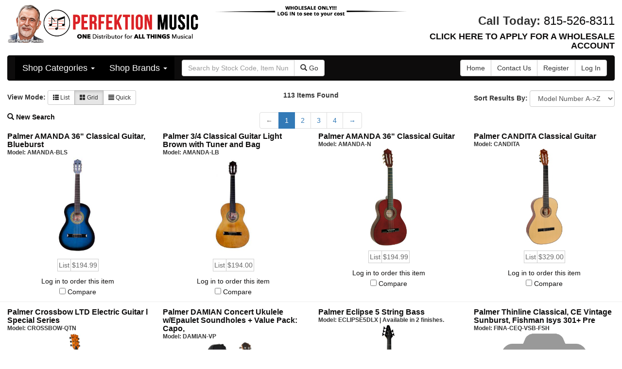

--- FILE ---
content_type: text/html; charset=iso-8859-1
request_url: https://www.perfektionmusicsales.com/inventory/catalog.php?classID=&brandID=45
body_size: 111300
content:
<!doctype HTML>
<html>
<head>
	<meta charset="windows-1252" />
	<meta http-equiv="X-UA-Compatible" content="IE=edge" />
	<meta name="viewport" content="width=device-width, initial-scale=1" />
	<title>Welcome to Perfektion Music</title>
	<link rel="stylesheet" type="text/css" href="https://www.musicpayhost.com:8443/bootstrap/css/bootstrap.min.css" />
	<script type="text/javascript" src="https://www.musicpayhost.com:8443/jquery/jquery-1.11.2.min.js"></script>
	<script type="text/javascript" src="https://www.musicpayhost.com:8443/jquery/jquery.cookie-1.4.1.min.js"></script>
	<script type="text/javascript" src="https://www.musicpayhost.com:8443/bootstrap/js/bootstrap.min.js"></script>
	<link rel="stylesheet" type="text/css" href="/includes/css/incSuggest2.css">    

   


<link rel="stylesheet" type="text/css" href="https://www.perfektionmusicsales.com/includes/css/incMAIN_CSS.php">
<script type="text/javascript">
function tellError(msg, url, linenumber) {
	alert('Error message= '+msg+'\nURL= '+url+'\nLine Number= '+linenumber)
	return true
}


var IMGDIR_INTERFACE = "https://www.perfektionmusicsales.com/img/site/interface/"; // img interface dir

if (window.jQuery) {
	$(document).ready(function () {
		if ($('#helpButton').length)
			$('#helpButton').popover({ title: 'Help', content: function () { return $('#helpContent').html(); }, html: true, placement: 'bottom' });
	});
}

function viewHelp(pageCode, xferQs) {
	var url = "https://www.perfektionmusicsales.com/help.php?page=" + pageCode + "&" + xferQs;
	window.open(url, "Help", "width=450,height=550,scrollbars=yes,toolbars=no");
}

function changeHomePage() {
	var url = "https://www.perfektionmusicsales.com/inventory/department.php?classID=";
	var classID = homeRedirect.searchDeptCode[homeRedirect.searchDeptCode.selectedIndex].value;
	var tab = homeRedirect.tab.value;

	if (classID == "SITE") // send to home page
		window.location.href = "https://www.perfektionmusicsales.com/?tab=" + tab;
	else // send to dept page
		window.location.href = url + classID + "&tab=" + tab;
}

function findMatchingIndex(select, value) {
	var index;

	for (j = 0; j < select.length; j++) {
		if (select[j].value == value) {
			index = j;
			break;
		}
	}
	return index;
}

function MM_preloadImages() { //v3.0
 var d = document;
 if (d.images) {
 	if (!d.MM_p)
 		d.MM_p = new Array();
	var i, j = d.MM_p.length, a = MM_preloadImages.arguments;
	for(i=0; i < a.length; i++)
		if (a[i].indexOf("#") != 0) {
			d.MM_p[j] = new Image;
			d.MM_p[j++].src = a[i];
		}
  }
}

function preloadImages() {
	return;
}

function turnImageOn(image) {
	var currImg = eval("document." + image);
	var onSrc = eval(image + "on.src");
	currImg.src = onSrc;
}

function turnImageOff(image) {
	var currImg = eval("document." + image);
	var offSrc = eval(image + ".src");
	currImg.src = offSrc;
}

function highlight(element) {
	element.focus();
	element.select();
}

function eraseValue(element) {
	element = eval(element);
	element.value = "";
}

function selectValidOptions(select) {
	for (i = 0; i < select.length; i++) {
		if (select[i].value != "") // select
			select[i].selected = true;
	}
}

function checkEmail(str) {
	var reg1 = /(@.*@)|(\.\.)|(@\.)|(\.@)|(^\.)/; // not valid
	var reg2 = /^.+\@(\[?)[a-zA-Z0-9\-\.]+\.([a-zA-Z]{2,4}|[0-9]{1,3})(\]?)$/; // valid

	if (!reg1.test(str) && reg2.test(str)) { // if syntax is valid
		return 1;
	}
  	else
  	 	return 0;
}

function checkUSZip(zip)
{
	var reg1 = /^[0-9]{5}$/;
	var reg2 = /^[0-9]{5}\-[0-9]{4}$/;

	if (!reg1.test(zip) && !reg2.test(zip)) // invalid
		return 1;
	else
		return 0;
}

function isNumeric(sText) {
	var validChars = "0123456789.";
	var isNumber = true;
	var c;

	for (i = 0; i < sText.length && isNumber == true; i++) {
		c = sText.charAt(i);
		if (validChars.indexOf(c) == -1) {
			isNumber = false;
		}
	}
	return isNumber;
}

function guestAlert() {
	alert("To access this part of Perfektion Music, please click the Apply link!");
}

function comingSoonAlert() {
	alert("This feature is coming soon!");
}


 

function sortResults(page) {
	// get selected order by value
	var index = document.results.orderBy.selectedIndex;
	var orderBy = document.results.orderBy[index].value;
	///alert(orderBy);
	
	// parse page, swapping current order by with new one
	var pos = page.indexOf("&orderBy=");
	var newPage = page.substr(0, pos + 9) + orderBy + page.substr(pos + 11);
	
	window.location.href = newPage;
}

function setCmp(object) {
	var compare_products = $.cookie('compare_products');

	if (object.checked) {
		// add item
		if (compare_products) {
			compare_products = compare_products.split('-');
			if (jQuery.inArray(object.value, compare_products) < 0) {
				compare_products.push(object.value);
			}
			compare_products = compare_products.join('-');
		} else {
			compare_products = object.value;
		}
	} else {
		// remove item
		if (compare_products) {
			compare_products = compare_products.split('-');
			var compare_products_pos = jQuery.inArray(object.value, compare_products);
			if (compare_products_pos >= 0) {
				compare_products.splice(compare_products_pos, 1);
			}
			compare_products = compare_products.join('-');
		}
	}

	$.cookie('compare_products', compare_products, { expires: 30, path: '/' });
}

function doCmp() {
	if (!$.cookie('compare_products')) {
		alert('Please check the box beneath each item you would like to compare.');
	} else {
		document.location = 'https://www.perfektionmusicsales.com/inventory/compare.php';
	}
}


function turnLinkImgOn(image)
{
	//var currImg = eval("document." + image);
	var currImg = document.getElementById(image);
	var onSrc = eval(image + "_on");
	currImg.src = onSrc.src;
}

function turnLinkImgOff(image)
{
	var currImg = document.getElementById(image);
	var onSrc = eval(image);
	currImg.src = onSrc.src;
}

function toggleChildren(id) {
	var childrenDiv = document.getElementById("children_" + id);
	
	if (childrenDiv.style.display == "none") {
		childrenDiv.style.display = "block";
	} else {
		childrenDiv.style.display = "none";
	}

	updateNodeImgs(id);
}

function updateNodeImgs(id) {
	var childrenDiv = document.getElementById("children_" + id);
	var img = document.getElementById("tgl_img_" + id);

	if (childrenDiv.style.display == "none") {
		img.src = "https://www.perfektionmusicsales.com/img/site/interface/ftv2pnode.gif";
	} else {
		img.src = "https://www.perfektionmusicsales.com/img/site/interface/ftv2mnode.gif";
	}
}
</script>

<!-- Google tag (gtag.js) -->
<script async src="https://www.googletagmanager.com/gtag/js?id=G-YJHVLS5H3M"></script>
<script>
  window.dataLayer = window.dataLayer || [];
  function gtag(){dataLayer.push(arguments);}
  gtag('js', new Date());

  gtag('config', 'G-YJHVLS5H3M');
</script>
</head>
<body>
<header>
	<div class="container-fluid">
    		<div class="row">
			<div class="col-sm-4">
				<a href="https://www.perfektionmusicsales.com/"><img id="hd-logo" src="https://www.perfektionmusicsales.com/img/site/interface/logo.png" class="img-responsive" alt=""></a>
			</div>
            <div class="col-sm-4">
				<img id="hd-wholesale" src="https://www.perfektionmusicsales.com/img/site/interface/wholesale.png" class="img-responsive" alt="">
                
                		</div>
        
<div class="col-sm-4 text-right">

<h3><b>Call Today: </b><a href="tel:+8155268311 ">815-526-8311</a></h3>
<h4><b><a href="https://www.perfektionmusicsales.com/secure/apply/apply.php" target="_new">CLICK HERE TO APPLY FOR A WHOLESALE ACCOUNT</a></b></h4>
</div></div></div> 

<div class="container-fluid">
    
				<nav id="hd-departments" class="navbar navbar-default">
			<div class="container-fluid">
				<div class="navbar-header">
					<button type="button" class="navbar-toggle collapsed" data-toggle="collapse" data-target="#navbar" aria-expanded="false" aria-controls="navbar">
						<span class="sr-only">Toggle navigation</span>
						<span class="icon-bar"></span>
						<span class="icon-bar"></span>
						<span class="icon-bar"></span>
					</button>
					<span class="navbar-brand visible-xs-inline">Navigation</span>
				</div>
				<div id="navbar" class="navbar-collapse collapse">
					<ul class="nav navbar-nav">
						<li class="dropdown">
<a href="https://www.perfektionmusicsales.com/" class="dropdown-toggle" data-toggle="dropdown" role="button" aria-expanded="false">Shop Categories <span class="caret"></span></a>
<ul class="dropdown-menu" role="menu">
<li class="dropdown-submenu"><a href="https://www.perfektionmusicsales.com/inventory/department.php?classID=1">Guitars</a>
<ul class="dropdown-menu">
<li class="dropdown-submenu"><a href="#" class="nolink menu-lv-1">Electric Guitars</a>
<ul class="dropdown-menu">
<li><a href="https://www.perfektionmusicsales.com/inventory/catalog.php?classID=92" class="menu-lv-2">Solid Body Electric</a></li>
</ul>
</li>
<li class="dropdown-submenu"><a href="#" class="nolink menu-lv-1">Acoustic Guitars</a>
<ul class="dropdown-menu">
<li><a href="https://www.perfektionmusicsales.com/inventory/catalog.php?classID=98" class="menu-lv-2">6 String</a></li>
<li><a href="https://www.perfektionmusicsales.com/inventory/catalog.php?classID=99" class="menu-lv-2">12 String</a></li>
<li><a href="https://www.perfektionmusicsales.com/inventory/catalog.php?classID=101" class="menu-lv-2">Travel & Mini</a></li>
</ul>
</li>
<li class="dropdown-submenu"><a href="#" class="nolink menu-lv-1">Acoustic-Electric Guitars</a>
<ul class="dropdown-menu">
<li><a href="https://www.perfektionmusicsales.com/inventory/catalog.php?classID=104" class="menu-lv-2">6 String</a></li>
<li><a href="https://www.perfektionmusicsales.com/inventory/catalog.php?classID=105" class="menu-lv-2">12 String</a></li>
<li><a href="https://www.perfektionmusicsales.com/inventory/catalog.php?classID=847" class="menu-lv-2">Short Scale</a></li>
</ul>
</li>
<li class="dropdown-submenu"><a href="#" class="nolink menu-lv-1">Classical Guitars</a>
<ul class="dropdown-menu">
<li><a href="https://www.perfektionmusicsales.com/inventory/catalog.php?classID=110" class="menu-lv-2">Full Size - Classical</a></li>
<li><a href="https://www.perfektionmusicsales.com/inventory/catalog.php?classID=742" class="menu-lv-2">36" Classical</a></li>
<li><a href="https://www.perfektionmusicsales.com/inventory/catalog.php?classID=743" class="menu-lv-2">30" - 34" Classical</a></li>
</ul>
</li>
<li class="dropdown-submenu"><a href="#" class="nolink menu-lv-1">Classical Acoustic-Electric Guitars</a>
<ul class="dropdown-menu">
<li><a href="https://www.perfektionmusicsales.com/inventory/catalog.php?classID=114" class="menu-lv-2">6 String</a></li>
</ul>
</li>
<li class="dropdown-submenu"><a href="#" class="nolink menu-lv-1">Accessories</a>
<ul class="dropdown-menu">
<li><a href="https://www.perfektionmusicsales.com/inventory/catalog.php?classID=121" class="menu-lv-2">Strings</a></li>
<li><a href="https://www.perfektionmusicsales.com/inventory/catalog.php?classID=122" class="menu-lv-2">Cases & Bags</a></li>
<li><a href="https://www.perfektionmusicsales.com/inventory/catalog.php?classID=123" class="menu-lv-2">Stands & Hangers</a></li>
<li><a href="https://www.perfektionmusicsales.com/inventory/catalog.php?classID=124" class="menu-lv-2">Picks</a></li>
<li><a href="https://www.perfektionmusicsales.com/inventory/catalog.php?classID=125" class="menu-lv-2">Straps & Strap Locks</a></li>
<li><a href="https://www.perfektionmusicsales.com/inventory/catalog.php?classID=126" class="menu-lv-2">Pickups</a></li>
<li><a href="https://www.perfektionmusicsales.com/inventory/catalog.php?classID=127" class="menu-lv-2">Capos</a></li>
<li><a href="https://www.perfektionmusicsales.com/inventory/catalog.php?classID=128" class="menu-lv-2">Replacment Parts</a></li>
<li><a href="https://www.perfektionmusicsales.com/inventory/catalog.php?classID=129" class="menu-lv-2">Slides</a></li>
<li><a href="https://www.perfektionmusicsales.com/inventory/catalog.php?classID=689" class="menu-lv-2">String Winder</a></li>
<li><a href="https://www.perfektionmusicsales.com/inventory/catalog.php?classID=710" class="menu-lv-2">Humidifiers</a></li>
<li><a href="https://www.perfektionmusicsales.com/inventory/catalog.php?classID=728" class="menu-lv-2">Instrument Care</a></li>
<li><a href="https://www.perfektionmusicsales.com/inventory/catalog.php?classID=729" class="menu-lv-2">Tuners</a></li>
<li><a href="https://www.perfektionmusicsales.com/inventory/catalog.php?classID=730" class="menu-lv-2">Pedals</a></li>
<li><a href="https://www.perfektionmusicsales.com/inventory/catalog.php?classID=732" class="menu-lv-2">Footswitch</a></li>
<li><a href="https://www.perfektionmusicsales.com/inventory/catalog.php?classID=733" class="menu-lv-2">Cables</a></li>
</ul>
</li>
<li class="dropdown-submenu"><a href="#" class="nolink menu-lv-1">Slide Guitar</a>
<ul class="dropdown-menu">
<li><a href="https://www.perfektionmusicsales.com/inventory/catalog.php?classID=827" class="menu-lv-2">Slide Guitars</a></li>
</ul>
</li>
</ul>
</li>
<li class="dropdown-submenu"><a href="https://www.perfektionmusicsales.com/inventory/department.php?classID=2">Bass</a>
<ul class="dropdown-menu">
<li class="dropdown-submenu"><a href="#" class="nolink menu-lv-1">Electric Bass</a>
<ul class="dropdown-menu">
<li><a href="https://www.perfektionmusicsales.com/inventory/catalog.php?classID=130" class="menu-lv-2">4 String Electric Bass</a></li>
<li><a href="https://www.perfektionmusicsales.com/inventory/catalog.php?classID=131" class="menu-lv-2">5 String Electric Bass</a></li>
<li><a href="https://www.perfektionmusicsales.com/inventory/catalog.php?classID=132" class="menu-lv-2">6+ String Electric Bass</a></li>
</ul>
</li>
<li class="dropdown-submenu"><a href="#" class="nolink menu-lv-1">Accessories</a>
<ul class="dropdown-menu">
<li><a href="https://www.perfektionmusicsales.com/inventory/catalog.php?classID=141" class="menu-lv-2">Strings</a></li>
<li><a href="https://www.perfektionmusicsales.com/inventory/catalog.php?classID=142" class="menu-lv-2">Cases & Bags</a></li>
</ul>
</li>
</ul>
</li>
<li class="dropdown-submenu"><a href="https://www.perfektionmusicsales.com/inventory/department.php?classID=3">Folk & Traditional Instruments</a>
<ul class="dropdown-menu">
<li class="dropdown-submenu"><a href="#" class="nolink menu-lv-1">Banjos</a>
<ul class="dropdown-menu">
<li><a href="https://www.perfektionmusicsales.com/inventory/catalog.php?classID=149" class="menu-lv-2">5-String Banjos</a></li>
<li><a href="https://www.perfektionmusicsales.com/inventory/catalog.php?classID=754" class="menu-lv-2">Bags & Cases</a></li>
</ul>
</li>
<li class="dropdown-submenu"><a href="#" class="nolink menu-lv-1">Mandolins</a>
<ul class="dropdown-menu">
<li><a href="https://www.perfektionmusicsales.com/inventory/catalog.php?classID=152" class="menu-lv-2">A-Style Mandolins</a></li>
<li><a href="https://www.perfektionmusicsales.com/inventory/catalog.php?classID=153" class="menu-lv-2">F-Style Mandolins</a></li>
</ul>
</li>
<li class="dropdown-submenu"><a href="#" class="nolink menu-lv-1">Ukuleles</a>
<ul class="dropdown-menu">
<li><a href="https://www.perfektionmusicsales.com/inventory/catalog.php?classID=154" class="menu-lv-2">Soprano Ukuleles</a></li>
<li><a href="https://www.perfektionmusicsales.com/inventory/catalog.php?classID=155" class="menu-lv-2">Concert Ukuleles</a></li>
<li><a href="https://www.perfektionmusicsales.com/inventory/catalog.php?classID=156" class="menu-lv-2">Tenor Ukuleles</a></li>
<li><a href="https://www.perfektionmusicsales.com/inventory/catalog.php?classID=157" class="menu-lv-2">Baritone Ukuleles</a></li>
<li><a href="https://www.perfektionmusicsales.com/inventory/catalog.php?classID=158" class="menu-lv-2">Bass Ukuleles</a></li>
<li><a href="https://www.perfektionmusicsales.com/inventory/catalog.php?classID=688" class="menu-lv-2">Ukulele</a></li>
<li><a href="https://www.perfektionmusicsales.com/inventory/catalog.php?classID=778" class="menu-lv-2">Bags & Cases</a></li>
</ul>
</li>
<li class="dropdown-submenu"><a href="#" class="nolink menu-lv-1">Folk Wind</a>
<ul class="dropdown-menu">
<li><a href="https://www.perfektionmusicsales.com/inventory/catalog.php?classID=168" class="menu-lv-2">Harmonicas</a></li>
<li><a href="https://www.perfektionmusicsales.com/inventory/catalog.php?classID=173" class="menu-lv-2">Whistles</a></li>
</ul>
</li>
<li class="dropdown-submenu"><a href="#" class="nolink menu-lv-1">Accessories</a>
<ul class="dropdown-menu">
<li><a href="https://www.perfektionmusicsales.com/inventory/catalog.php?classID=177" class="menu-lv-2">Strings</a></li>
<li><a href="https://www.perfektionmusicsales.com/inventory/catalog.php?classID=178" class="menu-lv-2">Cases & Bags</a></li>
<li><a href="https://www.perfektionmusicsales.com/inventory/catalog.php?classID=861" class="menu-lv-2">Humidifiers</a></li>
<li><a href="https://www.perfektionmusicsales.com/inventory/catalog.php?classID=825" class="menu-lv-2">Capos</a></li>
<li><a href="https://www.perfektionmusicsales.com/inventory/catalog.php?classID=181" class="menu-lv-2">Straps & Strap Locks</a></li>
<li><a href="https://www.perfektionmusicsales.com/inventory/catalog.php?classID=183" class="menu-lv-2">Replacment Parts</a></li>
</ul>
</li>
<li class="dropdown-submenu"><a href="#" class="nolink menu-lv-1">Dulcimers</a>
<ul class="dropdown-menu">
<li><a href="https://www.perfektionmusicsales.com/inventory/catalog.php?classID=748" class="menu-lv-2">Accessories</a></li>
</ul>
</li>
</ul>
</li>
<li class="dropdown-submenu"><a href="https://www.perfektionmusicsales.com/inventory/department.php?classID=4">Amplifiers</a>
<ul class="dropdown-menu">
<li class="dropdown-submenu"><a href="#" class="nolink menu-lv-1">Guitar Amps</a>
<ul class="dropdown-menu">
<li><a href="https://www.perfektionmusicsales.com/inventory/catalog.php?classID=184" class="menu-lv-2">Combo Guitar Amps</a></li>
</ul>
</li>
<li class="dropdown-submenu"><a href="#" class="nolink menu-lv-1">Bass Amps</a>
<ul class="dropdown-menu">
<li><a href="https://www.perfektionmusicsales.com/inventory/catalog.php?classID=191" class="menu-lv-2">Bass Combo Amps</a></li>
</ul>
</li>
<li class="dropdown-submenu"><a href="#" class="nolink menu-lv-1">Amp Accessories</a>
<ul class="dropdown-menu">
<li><a href="https://www.perfektionmusicsales.com/inventory/catalog.php?classID=206" class="menu-lv-2">Amp Stands</a></li>
</ul>
</li>
</ul>
</li>
<li class="dropdown-submenu"><a href="https://www.perfektionmusicsales.com/inventory/department.php?classID=5">Guitar Pedals & Effects</a>
<ul class="dropdown-menu">
<li class="dropdown-submenu"><a href="#" class="nolink menu-lv-1">Effects Pedals</a>
<ul class="dropdown-menu">
<li><a href="https://www.perfektionmusicsales.com/inventory/catalog.php?classID=210" class="menu-lv-2">Chorus, Flanger & Phaser Effects Pedals</a></li>
<li><a href="https://www.perfektionmusicsales.com/inventory/catalog.php?classID=211" class="menu-lv-2">Compressor Effects Pedals</a></li>
<li><a href="https://www.perfektionmusicsales.com/inventory/catalog.php?classID=212" class="menu-lv-2">Delay & Reverb Effects Pedals</a></li>
<li><a href="https://www.perfektionmusicsales.com/inventory/catalog.php?classID=213" class="menu-lv-2">Distortion & Overdrive Effects Pedals</a></li>
<li><a href="https://www.perfektionmusicsales.com/inventory/catalog.php?classID=216" class="menu-lv-2">Fuzz & Boost Effects Pedals</a></li>
<li><a href="https://www.perfektionmusicsales.com/inventory/catalog.php?classID=218" class="menu-lv-2">Looper Effects Pedals</a></li>
<li><a href="https://www.perfektionmusicsales.com/inventory/catalog.php?classID=223" class="menu-lv-2">Tremolo & Vibrato Effects Pedals</a></li>
<li><a href="https://www.perfektionmusicsales.com/inventory/catalog.php?classID=718" class="menu-lv-2">Guitar Effects Pedals</a></li>
</ul>
</li>
<li class="dropdown-submenu"><a href="#" class="nolink menu-lv-1">Power Supplies</a>
<ul class="dropdown-menu">
<li><a href="https://www.perfektionmusicsales.com/inventory/catalog.php?classID=783" class="menu-lv-2">Power Supplies</a></li>
</ul>
</li>
<li class="dropdown-submenu"><a href="#" class="nolink menu-lv-1">Bags and Cases</a>
<ul class="dropdown-menu">
<li><a href="https://www.perfektionmusicsales.com/inventory/catalog.php?classID=822" class="menu-lv-2">Gig Bag</a></li>
</ul>
</li>
</ul>
</li>
<li class="dropdown-submenu"><a href="https://www.perfektionmusicsales.com/inventory/department.php?classID=6">Drums & Percussion</a>
<ul class="dropdown-menu">
<li class="dropdown-submenu"><a href="#" class="nolink menu-lv-1">Acoustic Drums</a>
<ul class="dropdown-menu">
<li><a href="https://www.perfektionmusicsales.com/inventory/catalog.php?classID=229" class="menu-lv-2">Acoustic Drum Set</a></li>
<li><a href="https://www.perfektionmusicsales.com/inventory/catalog.php?classID=232" class="menu-lv-2">Floor Toms</a></li>
<li><a href="https://www.perfektionmusicsales.com/inventory/catalog.php?classID=234" class="menu-lv-2">Snare Drums</a></li>
<li><a href="https://www.perfektionmusicsales.com/inventory/catalog.php?classID=799" class="menu-lv-2">Drum Pedals</a></li>
</ul>
</li>
<li class="dropdown-submenu"><a href="#" class="nolink menu-lv-1">Cymbals</a>
<ul class="dropdown-menu">
<li><a href="https://www.perfektionmusicsales.com/inventory/catalog.php?classID=236" class="menu-lv-2">China Cymbals</a></li>
<li><a href="https://www.perfektionmusicsales.com/inventory/catalog.php?classID=237" class="menu-lv-2">Crash Cymbals</a></li>
<li><a href="https://www.perfektionmusicsales.com/inventory/catalog.php?classID=238" class="menu-lv-2">Cymbal Packs</a></li>
<li><a href="https://www.perfektionmusicsales.com/inventory/catalog.php?classID=239" class="menu-lv-2">Hi-Hat Cymbals</a></li>
<li><a href="https://www.perfektionmusicsales.com/inventory/catalog.php?classID=241" class="menu-lv-2">Ride Cymbals</a></li>
<li><a href="https://www.perfektionmusicsales.com/inventory/catalog.php?classID=242" class="menu-lv-2">Splash Cymbals</a></li>
<li><a href="https://www.perfektionmusicsales.com/inventory/catalog.php?classID=734" class="menu-lv-2">Cymbal Polish</a></li>
<li><a href="https://www.perfektionmusicsales.com/inventory/catalog.php?classID=774" class="menu-lv-2">Cymbal Accessories</a></li>
<li><a href="https://www.perfektionmusicsales.com/inventory/catalog.php?classID=808" class="menu-lv-2">Bell Cymbals</a></li>
<li><a href="https://www.perfektionmusicsales.com/inventory/catalog.php?classID=809" class="menu-lv-2">Cymbal Blanks</a></li>
<li><a href="https://www.perfektionmusicsales.com/inventory/catalog.php?classID=810" class="menu-lv-2">Smash Cymbals</a></li>
<li><a href="https://www.perfektionmusicsales.com/inventory/catalog.php?classID=812" class="menu-lv-2">Jing Cymbals</a></li>
</ul>
</li>
<li class="dropdown-submenu"><a href="#" class="nolink menu-lv-1">Drum Sticks / Accessories</a>
<ul class="dropdown-menu">
<li><a href="https://www.perfektionmusicsales.com/inventory/catalog.php?classID=246" class="menu-lv-2">Drum Heads</a></li>
<li><a href="https://www.perfektionmusicsales.com/inventory/catalog.php?classID=248" class="menu-lv-2">Drum Practice Pads</a></li>
<li><a href="https://www.perfektionmusicsales.com/inventory/catalog.php?classID=249" class="menu-lv-2">Drum Replacement Parts</a></li>
<li><a href="https://www.perfektionmusicsales.com/inventory/catalog.php?classID=251" class="menu-lv-2">Drum Shields</a></li>
<li><a href="https://www.perfektionmusicsales.com/inventory/catalog.php?classID=649" class="menu-lv-2">Drum Sticks & Brushes</a></li>
<li><a href="https://www.perfektionmusicsales.com/inventory/catalog.php?classID=658" class="menu-lv-2">Other Percussion Accessories</a></li>
<li><a href="https://www.perfektionmusicsales.com/inventory/catalog.php?classID=704" class="menu-lv-2">Drum Bags and Cases</a></li>
<li><a href="https://www.perfektionmusicsales.com/inventory/catalog.php?classID=705" class="menu-lv-2">Snare Wires & Cords</a></li>
<li><a href="https://www.perfektionmusicsales.com/inventory/catalog.php?classID=709" class="menu-lv-2">Mallets</a></li>
</ul>
</li>
<li class="dropdown-submenu"><a href="#" class="nolink menu-lv-1">Drum Hardware</a>
<ul class="dropdown-menu">
<li><a href="https://www.perfektionmusicsales.com/inventory/catalog.php?classID=254" class="menu-lv-2">Cymbal Holders & Hardware</a></li>
<li><a href="https://www.perfektionmusicsales.com/inventory/catalog.php?classID=255" class="menu-lv-2">Drum Clamps</a></li>
<li><a href="https://www.perfektionmusicsales.com/inventory/catalog.php?classID=256" class="menu-lv-2">Drum Hardware Packs</a></li>
<li><a href="https://www.perfektionmusicsales.com/inventory/catalog.php?classID=257" class="menu-lv-2">Drum Pedals</a></li>
<li><a href="https://www.perfektionmusicsales.com/inventory/catalog.php?classID=258" class="menu-lv-2">Drum Thrones</a></li>
<li><a href="https://www.perfektionmusicsales.com/inventory/catalog.php?classID=261" class="menu-lv-2">Tables & Trays for Drums</a></li>
<li><a href="https://www.perfektionmusicsales.com/inventory/catalog.php?classID=262" class="menu-lv-2">Tom Mounts</a></li>
<li><a href="https://www.perfektionmusicsales.com/inventory/catalog.php?classID=694" class="menu-lv-2">Snare Stands</a></li>
<li><a href="https://www.perfektionmusicsales.com/inventory/catalog.php?classID=697" class="menu-lv-2">Hi Hat Stands</a></li>
<li><a href="https://www.perfektionmusicsales.com/inventory/catalog.php?classID=698" class="menu-lv-2">Cymbal Stands</a></li>
<li><a href="https://www.perfektionmusicsales.com/inventory/catalog.php?classID=699" class="menu-lv-2">Tom Stands</a></li>
<li><a href="https://www.perfektionmusicsales.com/inventory/catalog.php?classID=700" class="menu-lv-2">Display</a></li>
<li><a href="https://www.perfektionmusicsales.com/inventory/catalog.php?classID=701" class="menu-lv-2">Drum Keys</a></li>
<li><a href="https://www.perfektionmusicsales.com/inventory/catalog.php?classID=703" class="menu-lv-2">Drum Rack/Rack Accessories</a></li>
<li><a href="https://www.perfektionmusicsales.com/inventory/catalog.php?classID=706" class="menu-lv-2">Drum Hoops</a></li>
<li><a href="https://www.perfektionmusicsales.com/inventory/catalog.php?classID=707" class="menu-lv-2">Drum Parts</a></li>
<li><a href="https://www.perfektionmusicsales.com/inventory/catalog.php?classID=708" class="menu-lv-2">Bass Drum Beaters</a></li>
</ul>
</li>
<li class="dropdown-submenu"><a href="#" class="nolink menu-lv-1">Electronic Drums</a>
<ul class="dropdown-menu">
<li><a href="https://www.perfektionmusicsales.com/inventory/catalog.php?classID=269" class="menu-lv-2">Electronic Drum Sets</a></li>
<li><a href="https://www.perfektionmusicsales.com/inventory/catalog.php?classID=647" class="menu-lv-2">Electronic Drum  Hardware</a></li>
</ul>
</li>
<li class="dropdown-submenu"><a href="#" class="nolink menu-lv-1">World Percussion</a>
<ul class="dropdown-menu">
<li><a href="https://www.perfektionmusicsales.com/inventory/catalog.php?classID=271" class="menu-lv-2">Bar Chimes & Mark Trees</a></li>
<li><a href="https://www.perfektionmusicsales.com/inventory/catalog.php?classID=273" class="menu-lv-2">Bongos</a></li>
<li><a href="https://www.perfektionmusicsales.com/inventory/catalog.php?classID=275" class="menu-lv-2">Cajons</a></li>
<li><a href="https://www.perfektionmusicsales.com/inventory/catalog.php?classID=883" class="menu-lv-2">Quinto</a></li>
<li><a href="https://www.perfektionmusicsales.com/inventory/catalog.php?classID=276" class="menu-lv-2">Congas</a></li>
<li><a href="https://www.perfektionmusicsales.com/inventory/catalog.php?classID=884" class="menu-lv-2">Tumba</a></li>
<li><a href="https://www.perfektionmusicsales.com/inventory/catalog.php?classID=277" class="menu-lv-2">Cowbells</a></li>
<li><a href="https://www.perfektionmusicsales.com/inventory/catalog.php?classID=278" class="menu-lv-2">Djembes</a></li>
<li><a href="https://www.perfektionmusicsales.com/inventory/catalog.php?classID=279" class="menu-lv-2">Doumbeks & Darbukas</a></li>
<li><a href="https://www.perfektionmusicsales.com/inventory/catalog.php?classID=280" class="menu-lv-2">Hand Percussion</a></li>
<li><a href="https://www.perfektionmusicsales.com/inventory/catalog.php?classID=283" class="menu-lv-2">Tambourines</a></li>
<li><a href="https://www.perfektionmusicsales.com/inventory/catalog.php?classID=648" class="menu-lv-2">World Percussion Parts</a></li>
<li><a href="https://www.perfektionmusicsales.com/inventory/catalog.php?classID=691" class="menu-lv-2">Shakers</a></li>
<li><a href="https://www.perfektionmusicsales.com/inventory/catalog.php?classID=767" class="menu-lv-2">Bells</a></li>
<li><a href="https://www.perfektionmusicsales.com/inventory/catalog.php?classID=768" class="menu-lv-2">Gongs</a></li>
<li><a href="https://www.perfektionmusicsales.com/inventory/catalog.php?classID=789" class="menu-lv-2">Maracas</a></li>
<li><a href="https://www.perfektionmusicsales.com/inventory/catalog.php?classID=796" class="menu-lv-2">Sleigh Bells</a></li>
<li><a href="https://www.perfektionmusicsales.com/inventory/catalog.php?classID=811" class="menu-lv-2">Stands</a></li>
<li><a href="https://www.perfektionmusicsales.com/inventory/catalog.php?classID=863" class="menu-lv-2">Accessories</a></li>
<li><a href="https://www.perfektionmusicsales.com/inventory/catalog.php?classID=864" class="menu-lv-2">Guiros</a></li>
<li><a href="https://www.perfektionmusicsales.com/inventory/catalog.php?classID=866" class="menu-lv-2">African Drums and Percussion</a></li>
</ul>
</li>
<li class="dropdown-submenu"><a href="#" class="nolink menu-lv-1">Mallet Percussion</a>
<ul class="dropdown-menu">
<li><a href="https://www.perfektionmusicsales.com/inventory/catalog.php?classID=777" class="menu-lv-2">Xylophone</a></li>
<li><a href="https://www.perfektionmusicsales.com/inventory/catalog.php?classID=791" class="menu-lv-2">Bell Kit</a></li>
</ul>
</li>
<li class="dropdown-submenu"><a href="#" class="nolink menu-lv-1">Accessories</a>
<ul class="dropdown-menu">
<li><a href="https://www.perfektionmusicsales.com/inventory/catalog.php?classID=798" class="menu-lv-2">Stands</a></li>
<li><a href="https://www.perfektionmusicsales.com/inventory/catalog.php?classID=800" class="menu-lv-2">Drum Thrones</a></li>
<li><a href="https://www.perfektionmusicsales.com/inventory/catalog.php?classID=802" class="menu-lv-2">Bags & Cases</a></li>
<li><a href="https://www.perfektionmusicsales.com/inventory/catalog.php?classID=803" class="menu-lv-2">Drum Rugs</a></li>
<li><a href="https://www.perfektionmusicsales.com/inventory/catalog.php?classID=804" class="menu-lv-2">Strainers</a></li>
<li><a href="https://www.perfektionmusicsales.com/inventory/catalog.php?classID=823" class="menu-lv-2">Practice Pad</a></li>
<li><a href="https://www.perfektionmusicsales.com/inventory/catalog.php?classID=836" class="menu-lv-2">Drum Keys</a></li>
<li><a href="https://www.perfektionmusicsales.com/inventory/catalog.php?classID=853" class="menu-lv-2">Cleaning and Care</a></li>
<li><a href="https://www.perfektionmusicsales.com/inventory/catalog.php?classID=882" class="menu-lv-2">Tuners</a></li>
</ul>
</li>
</ul>
</li>
<li class="dropdown-submenu"><a href="https://www.perfektionmusicsales.com/inventory/department.php?classID=7">Band & Orchestra Instruments</a>
<ul class="dropdown-menu">
<li class="dropdown-submenu"><a href="#" class="nolink menu-lv-1">Brass Instruments</a>
<ul class="dropdown-menu">
<li><a href="https://www.perfektionmusicsales.com/inventory/catalog.php?classID=288" class="menu-lv-2">Bugles</a></li>
<li><a href="https://www.perfektionmusicsales.com/inventory/catalog.php?classID=289" class="menu-lv-2">Cornets</a></li>
<li><a href="https://www.perfektionmusicsales.com/inventory/catalog.php?classID=291" class="menu-lv-2">Flugelhorns</a></li>
<li><a href="https://www.perfektionmusicsales.com/inventory/catalog.php?classID=294" class="menu-lv-2">Trombones</a></li>
<li><a href="https://www.perfektionmusicsales.com/inventory/catalog.php?classID=295" class="menu-lv-2">Trumpets</a></li>
<li><a href="https://www.perfektionmusicsales.com/inventory/catalog.php?classID=645" class="menu-lv-2">French Horn</a></li>
<li><a href="https://www.perfektionmusicsales.com/inventory/catalog.php?classID=716" class="menu-lv-2">Band Instruments</a></li>
</ul>
</li>
<li class="dropdown-submenu"><a href="#" class="nolink menu-lv-1">Brass Instruments Accessories</a>
<ul class="dropdown-menu">
<li><a href="https://www.perfektionmusicsales.com/inventory/catalog.php?classID=297" class="menu-lv-2">Brass Mouthpieces</a></li>
</ul>
</li>
<li class="dropdown-submenu"><a href="#" class="nolink menu-lv-1">Orchestral Instruments</a>
<ul class="dropdown-menu">
<li><a href="https://www.perfektionmusicsales.com/inventory/catalog.php?classID=315" class="menu-lv-2">Cellos</a></li>
<li><a href="https://www.perfektionmusicsales.com/inventory/catalog.php?classID=318" class="menu-lv-2">Violas</a></li>
<li><a href="https://www.perfektionmusicsales.com/inventory/catalog.php?classID=319" class="menu-lv-2">Violins</a></li>
<li><a href="https://www.perfektionmusicsales.com/inventory/catalog.php?classID=320" class="menu-lv-2">Orchestral Accessories: Bows, Rosin, Cases, String</a></li>
<li><a href="https://www.perfektionmusicsales.com/inventory/catalog.php?classID=934" class="menu-lv-2">Care & Cleaning</a></li>
</ul>
</li>
<li class="dropdown-submenu"><a href="#" class="nolink menu-lv-1">Marching Band</a>
<ul class="dropdown-menu">
<li><a href="https://www.perfektionmusicsales.com/inventory/catalog.php?classID=309" class="menu-lv-2">Marching Cymbals</a></li>
<li><a href="https://www.perfektionmusicsales.com/inventory/catalog.php?classID=311" class="menu-lv-2">Marching Drums</a></li>
<li><a href="https://www.perfektionmusicsales.com/inventory/catalog.php?classID=313" class="menu-lv-2">Marching Percussion Accessories</a></li>
</ul>
</li>
<li class="dropdown-submenu"><a href="#" class="nolink menu-lv-1">Woodwinds</a>
<ul class="dropdown-menu">
<li><a href="https://www.perfektionmusicsales.com/inventory/catalog.php?classID=321" class="menu-lv-2">Alto Saxophones</a></li>
<li><a href="https://www.perfektionmusicsales.com/inventory/catalog.php?classID=325" class="menu-lv-2">Clarinets</a></li>
<li><a href="https://www.perfektionmusicsales.com/inventory/catalog.php?classID=333" class="menu-lv-2">Flutes</a></li>
<li><a href="https://www.perfektionmusicsales.com/inventory/catalog.php?classID=335" class="menu-lv-2">Piccolos</a></li>
<li><a href="https://www.perfektionmusicsales.com/inventory/catalog.php?classID=336" class="menu-lv-2">Recorders</a></li>
<li><a href="https://www.perfektionmusicsales.com/inventory/catalog.php?classID=338" class="menu-lv-2">Tenor Saxophones</a></li>
</ul>
</li>
<li class="dropdown-submenu"><a href="#" class="nolink menu-lv-1">Woodwind Accessories</a>
<ul class="dropdown-menu">
<li><a href="https://www.perfektionmusicsales.com/inventory/catalog.php?classID=714" class="menu-lv-2">Reeds</a></li>
</ul>
</li>
<li class="dropdown-submenu"><a href="#" class="nolink menu-lv-1">Accessories</a>
<ul class="dropdown-menu">
<li><a href="https://www.perfektionmusicsales.com/inventory/catalog.php?classID=736" class="menu-lv-2">Music Stands and Lyres</a></li>
<li><a href="https://www.perfektionmusicsales.com/inventory/catalog.php?classID=755" class="menu-lv-2">Cases & Bags</a></li>
<li><a href="https://www.perfektionmusicsales.com/inventory/catalog.php?classID=765" class="menu-lv-2">Care and Cleaning</a></li>
<li><a href="https://www.perfektionmusicsales.com/inventory/catalog.php?classID=807" class="menu-lv-2">Music Stand Lights</a></li>
<li><a href="https://www.perfektionmusicsales.com/inventory/catalog.php?classID=831" class="menu-lv-2">Straps</a></li>
<li><a href="https://www.perfektionmusicsales.com/inventory/catalog.php?classID=840" class="menu-lv-2">Mouthpieces</a></li>
</ul>
</li>
</ul>
</li>
<li class="dropdown-submenu"><a href="https://www.perfektionmusicsales.com/inventory/department.php?classID=8">Classroom & Kids</a>
<ul class="dropdown-menu">
<li class="dropdown-submenu"><a href="#" class="nolink menu-lv-1">Classroom</a>
<ul class="dropdown-menu">
<li><a href="https://www.perfektionmusicsales.com/inventory/catalog.php?classID=347" class="menu-lv-2">Batons & Arrangers</a></li>
<li><a href="https://www.perfektionmusicsales.com/inventory/catalog.php?classID=348" class="menu-lv-2">Kalimba</a></li>
<li><a href="https://www.perfektionmusicsales.com/inventory/catalog.php?classID=349" class="menu-lv-2">Classroom Posters & Banners</a></li>
<li><a href="https://www.perfektionmusicsales.com/inventory/catalog.php?classID=350" class="menu-lv-2">Classroom Staff Paper</a></li>
<li><a href="https://www.perfektionmusicsales.com/inventory/catalog.php?classID=885" class="menu-lv-2">Xylophone</a></li>
<li><a href="https://www.perfektionmusicsales.com/inventory/catalog.php?classID=353" class="menu-lv-2">Teaching Lab Products</a></li>
<li><a href="https://www.perfektionmusicsales.com/inventory/catalog.php?classID=690" class="menu-lv-2">Kazoos</a></li>
<li><a href="https://www.perfektionmusicsales.com/inventory/catalog.php?classID=693" class="menu-lv-2">Books</a></li>
<li><a href="https://www.perfektionmusicsales.com/inventory/catalog.php?classID=712" class="menu-lv-2">Triangles</a></li>
<li><a href="https://www.perfektionmusicsales.com/inventory/catalog.php?classID=715" class="menu-lv-2">Percussion - Education Kits</a></li>
<li><a href="https://www.perfektionmusicsales.com/inventory/catalog.php?classID=837" class="menu-lv-2">Melodica/ Melodica Accessories</a></li>
<li><a href="https://www.perfektionmusicsales.com/inventory/catalog.php?classID=871" class="menu-lv-2">CDs, DVDs & Books</a></li>
<li><a href="https://www.perfektionmusicsales.com/inventory/catalog.php?classID=872" class="menu-lv-2">Bags, Backpacks, Accessories</a></li>
<li><a href="https://www.perfektionmusicsales.com/inventory/catalog.php?classID=877" class="menu-lv-2">Recorders</a></li>
</ul>
</li>
<li class="dropdown-submenu"><a href="#" class="nolink menu-lv-1">Classroom Furniture</a>
<ul class="dropdown-menu">
<li><a href="https://www.perfektionmusicsales.com/inventory/catalog.php?classID=355" class="menu-lv-2">Instrument Storage</a></li>
</ul>
</li>
<li class="dropdown-submenu"><a href="#" class="nolink menu-lv-1">Orff Instruments</a>
<ul class="dropdown-menu">
<li><a href="https://www.perfektionmusicsales.com/inventory/catalog.php?classID=926" class="menu-lv-2">Glockenspiels</a></li>
<li><a href="https://www.perfektionmusicsales.com/inventory/catalog.php?classID=927" class="menu-lv-2">Metallophones</a></li>
<li><a href="https://www.perfektionmusicsales.com/inventory/catalog.php?classID=928" class="menu-lv-2">Xylophones</a></li>
<li><a href="https://www.perfektionmusicsales.com/inventory/catalog.php?classID=929" class="menu-lv-2">Resonator Bars</a></li>
<li><a href="https://www.perfektionmusicsales.com/inventory/catalog.php?classID=932" class="menu-lv-2">Stands</a></li>
</ul>
</li>
</ul>
</li>
<li class="dropdown-submenu"><a href="https://www.perfektionmusicsales.com/inventory/department.php?classID=9">Keyboards & MIDI</a>
<ul class="dropdown-menu">
<li class="dropdown-submenu"><a href="#" class="nolink menu-lv-1">Pianos</a>
<ul class="dropdown-menu">
<li><a href="https://www.perfektionmusicsales.com/inventory/catalog.php?classID=358" class="menu-lv-2">Digital Pianos</a></li>
</ul>
</li>
<li class="dropdown-submenu"><a href="#" class="nolink menu-lv-1">Portable & Arranger</a>
<ul class="dropdown-menu">
<li><a href="https://www.perfektionmusicsales.com/inventory/catalog.php?classID=365" class="menu-lv-2">Portable Keyboards</a></li>
</ul>
</li>
<li class="dropdown-submenu"><a href="#" class="nolink menu-lv-1">Keyboard Stands & Accessories</a>
<ul class="dropdown-menu">
<li><a href="https://www.perfektionmusicsales.com/inventory/catalog.php?classID=745" class="menu-lv-2">Keyboard Cases & Bags</a></li>
<li><a href="https://www.perfektionmusicsales.com/inventory/catalog.php?classID=766" class="menu-lv-2">Stands & Accessories</a></li>
<li><a href="https://www.perfektionmusicsales.com/inventory/catalog.php?classID=931" class="menu-lv-2">Keyboard Amplifier</a></li>
</ul>
</li>
</ul>
</li>
<li class="dropdown-submenu"><a href="https://www.perfektionmusicsales.com/inventory/department.php?classID=10">Lifestyle</a>
<ul class="dropdown-menu">
<li class="dropdown-submenu"><a href="#" class="nolink menu-lv-1">Lifestyle Accessories</a>
<ul class="dropdown-menu">
<li><a href="https://www.perfektionmusicsales.com/inventory/catalog.php?classID=727" class="menu-lv-2">Lifestyle Products</a></li>
</ul>
</li>
</ul>
</li>
<li class="dropdown-submenu"><a href="https://www.perfektionmusicsales.com/inventory/department.php?classID=11">Pro Audio</a>
<ul class="dropdown-menu">
<li class="dropdown-submenu"><a href="#" class="nolink menu-lv-1">Computers & Peripherals</a>
<ul class="dropdown-menu">
<li><a href="https://www.perfektionmusicsales.com/inventory/catalog.php?classID=420" class="menu-lv-2">Laptop Bags & Stands</a></li>
</ul>
</li>
<li class="dropdown-submenu"><a href="#" class="nolink menu-lv-1">Headphones</a>
<ul class="dropdown-menu">
<li><a href="https://www.perfektionmusicsales.com/inventory/catalog.php?classID=433" class="menu-lv-2">Consumer Audio Headphones</a></li>
</ul>
</li>
<li class="dropdown-submenu"><a href="#" class="nolink menu-lv-1">Lighting & Stage Effects</a>
<ul class="dropdown-menu">
<li><a href="https://www.perfektionmusicsales.com/inventory/catalog.php?classID=449" class="menu-lv-2">Color Changers & Wash Lights</a></li>
<li><a href="https://www.perfektionmusicsales.com/inventory/catalog.php?classID=450" class="menu-lv-2">Fog, Bubble & Snow Effects</a></li>
<li><a href="https://www.perfektionmusicsales.com/inventory/catalog.php?classID=455" class="menu-lv-2">Lighting Controllers & Dimmer Packs</a></li>
<li><a href="https://www.perfektionmusicsales.com/inventory/catalog.php?classID=456" class="menu-lv-2">Lighting Stands, Truss & Hardware</a></li>
<li><a href="https://www.perfektionmusicsales.com/inventory/catalog.php?classID=458" class="menu-lv-2">Par Cans</a></li>
<li><a href="https://www.perfektionmusicsales.com/inventory/catalog.php?classID=459" class="menu-lv-2">Spotlights</a></li>
<li><a href="https://www.perfektionmusicsales.com/inventory/catalog.php?classID=835" class="menu-lv-2">Stage Lights</a></li>
<li><a href="https://www.perfektionmusicsales.com/inventory/catalog.php?classID=870" class="menu-lv-2">Stands, Covers, accessories</a></li>
</ul>
</li>
<li class="dropdown-submenu"><a href="#" class="nolink menu-lv-1">Live Sound</a>
<ul class="dropdown-menu">
<li><a href="https://www.perfektionmusicsales.com/inventory/catalog.php?classID=460" class="menu-lv-2">Installed Sound</a></li>
<li><a href="https://www.perfektionmusicsales.com/inventory/catalog.php?classID=461" class="menu-lv-2">Live Power Amplifiers</a></li>
<li><a href="https://www.perfektionmusicsales.com/inventory/catalog.php?classID=462" class="menu-lv-2">Live Sound Packages</a></li>
<li><a href="https://www.perfektionmusicsales.com/inventory/catalog.php?classID=463" class="menu-lv-2">PA Speakers</a></li>
<li><a href="https://www.perfektionmusicsales.com/inventory/catalog.php?classID=464" class="menu-lv-2">Stage Monitors</a></li>
<li><a href="https://www.perfektionmusicsales.com/inventory/catalog.php?classID=713" class="menu-lv-2">Speaker Stands</a></li>
<li><a href="https://www.perfektionmusicsales.com/inventory/catalog.php?classID=757" class="menu-lv-2">FBT Live Sound</a></li>
<li><a href="https://www.perfektionmusicsales.com/inventory/catalog.php?classID=758" class="menu-lv-2">Line Mixers</a></li>
<li><a href="https://www.perfektionmusicsales.com/inventory/catalog.php?classID=761" class="menu-lv-2">Hardware, Covers, Trolleys, and Accessories</a></li>
<li><a href="https://www.perfektionmusicsales.com/inventory/catalog.php?classID=762" class="menu-lv-2">Subwoofers</a></li>
</ul>
</li>
<li class="dropdown-submenu"><a href="#" class="nolink menu-lv-1">Microphones</a>
<ul class="dropdown-menu">
<li><a href="https://www.perfektionmusicsales.com/inventory/catalog.php?classID=465" class="menu-lv-2">Condenser Microphones</a></li>
<li><a href="https://www.perfektionmusicsales.com/inventory/catalog.php?classID=466" class="menu-lv-2">Dynamic Microphones</a></li>
<li><a href="https://www.perfektionmusicsales.com/inventory/catalog.php?classID=467" class="menu-lv-2">Drum Microphones</a></li>
<li><a href="https://www.perfektionmusicsales.com/inventory/catalog.php?classID=468" class="menu-lv-2">Microphone Packages</a></li>
<li><a href="https://www.perfektionmusicsales.com/inventory/catalog.php?classID=635" class="menu-lv-2">Microphone Clips & Accessories</a></li>
<li><a href="https://www.perfektionmusicsales.com/inventory/catalog.php?classID=749" class="menu-lv-2">Instrument Microphones</a></li>
<li><a href="https://www.perfektionmusicsales.com/inventory/catalog.php?classID=751" class="menu-lv-2">Choir Microphones</a></li>
<li><a href="https://www.perfektionmusicsales.com/inventory/catalog.php?classID=759" class="menu-lv-2">Microphone Cables</a></li>
<li><a href="https://www.perfektionmusicsales.com/inventory/catalog.php?classID=760" class="menu-lv-2">Speaker Cables</a></li>
<li><a href="https://www.perfektionmusicsales.com/inventory/catalog.php?classID=764" class="menu-lv-2">Microphone Stands</a></li>
<li><a href="https://www.perfektionmusicsales.com/inventory/catalog.php?classID=817" class="menu-lv-2">Microphone Bags & Cases</a></li>
<li><a href="https://www.perfektionmusicsales.com/inventory/catalog.php?classID=935" class="menu-lv-2">Microphone Preamp</a></li>
</ul>
</li>
<li class="dropdown-submenu"><a href="#" class="nolink menu-lv-1">Mixers</a>
<ul class="dropdown-menu">
<li><a href="https://www.perfektionmusicsales.com/inventory/catalog.php?classID=472" class="menu-lv-2">Digital Mixers</a></li>
<li><a href="https://www.perfektionmusicsales.com/inventory/catalog.php?classID=651" class="menu-lv-2">Analog Mixers</a></li>
</ul>
</li>
<li class="dropdown-submenu"><a href="#" class="nolink menu-lv-1">Recording Gear</a>
<ul class="dropdown-menu">
<li><a href="https://www.perfektionmusicsales.com/inventory/catalog.php?classID=492" class="menu-lv-2">Audio Interfaces</a></li>
<li><a href="https://www.perfektionmusicsales.com/inventory/catalog.php?classID=496" class="menu-lv-2">Recording Packages</a></li>
<li><a href="https://www.perfektionmusicsales.com/inventory/catalog.php?classID=498" class="menu-lv-2">Studio Monitors</a></li>
<li><a href="https://www.perfektionmusicsales.com/inventory/catalog.php?classID=659" class="menu-lv-2">Headphones</a></li>
</ul>
</li>
<li class="dropdown-submenu"><a href="#" class="nolink menu-lv-1">Signal Processors</a>
<ul class="dropdown-menu">
<li><a href="https://www.perfektionmusicsales.com/inventory/catalog.php?classID=506" class="menu-lv-2">Direct Boxes</a></li>
</ul>
</li>
<li class="dropdown-submenu"><a href="#" class="nolink menu-lv-1">Wireless Systems</a>
<ul class="dropdown-menu">
<li><a href="https://www.perfektionmusicsales.com/inventory/catalog.php?classID=519" class="menu-lv-2">Handheld Microphone Wireless Systems</a></li>
<li><a href="https://www.perfektionmusicsales.com/inventory/catalog.php?classID=520" class="menu-lv-2">Headset Microphone Wireless Systems</a></li>
<li><a href="https://www.perfektionmusicsales.com/inventory/catalog.php?classID=521" class="menu-lv-2">In-Ear Wireless Systems</a></li>
<li><a href="https://www.perfektionmusicsales.com/inventory/catalog.php?classID=522" class="menu-lv-2">Instrument Wireless Systems</a></li>
<li><a href="https://www.perfektionmusicsales.com/inventory/catalog.php?classID=524" class="menu-lv-2">Wireless Audio</a></li>
<li><a href="https://www.perfektionmusicsales.com/inventory/catalog.php?classID=525" class="menu-lv-2">Wireless System Components</a></li>
<li><a href="https://www.perfektionmusicsales.com/inventory/catalog.php?classID=686" class="menu-lv-2">Wireless Mics & Accessories</a></li>
</ul>
</li>
<li class="dropdown-submenu"><a href="#" class="nolink menu-lv-1">Accessories</a>
<ul class="dropdown-menu">
<li><a href="https://www.perfektionmusicsales.com/inventory/catalog.php?classID=829" class="menu-lv-2">CASES AND COVERS</a></li>
<li><a href="https://www.perfektionmusicsales.com/inventory/catalog.php?classID=851" class="menu-lv-2">Speaker Cables</a></li>
<li><a href="https://www.perfektionmusicsales.com/inventory/catalog.php?classID=860" class="menu-lv-2">Patch Cables</a></li>
</ul>
</li>
</ul>
</li>
<li class="dropdown-submenu"><a href="https://www.perfektionmusicsales.com/inventory/department.php?classID=12">Accessories</a>
<ul class="dropdown-menu">
<li class="dropdown-submenu"><a href="#" class="nolink menu-lv-1">Cables / Adapters / Snakes</a>
<ul class="dropdown-menu">
<li><a href="https://www.perfektionmusicsales.com/inventory/catalog.php?classID=638" class="menu-lv-2">Instrument Cables</a></li>
<li><a href="https://www.perfektionmusicsales.com/inventory/catalog.php?classID=639" class="menu-lv-2">Speaker Cables</a></li>
<li><a href="https://www.perfektionmusicsales.com/inventory/catalog.php?classID=685" class="menu-lv-2">Cables / Adapters</a></li>
<li><a href="https://www.perfektionmusicsales.com/inventory/catalog.php?classID=723" class="menu-lv-2">Microphone Cables</a></li>
<li><a href="https://www.perfektionmusicsales.com/inventory/catalog.php?classID=876" class="menu-lv-2">Interconnect Cables</a></li>
</ul>
</li>
<li class="dropdown-submenu"><a href="#" class="nolink menu-lv-1">Care & Cleaning</a>
<ul class="dropdown-menu">
<li><a href="https://www.perfektionmusicsales.com/inventory/catalog.php?classID=542" class="menu-lv-2">General Care & Cleaning</a></li>
</ul>
</li>
<li class="dropdown-submenu"><a href="#" class="nolink menu-lv-1">Cases, Gig Bags & Covers</a>
<ul class="dropdown-menu">
<li><a href="https://www.perfektionmusicsales.com/inventory/catalog.php?classID=556" class="menu-lv-2">Stringed Instrument Cases, Gig Bags & Covers</a></li>
<li><a href="https://www.perfektionmusicsales.com/inventory/catalog.php?classID=557" class="menu-lv-2">Utility & Gear Cases, Bags & Covers</a></li>
<li><a href="https://www.perfektionmusicsales.com/inventory/catalog.php?classID=731" class="menu-lv-2">Parts for Cases</a></li>
<li><a href="https://www.perfektionmusicsales.com/inventory/catalog.php?classID=886" class="menu-lv-2">Hardware Bags</a></li>
</ul>
</li>
<li class="dropdown-submenu"><a href="#" class="nolink menu-lv-1">Fretted Instrument Accessories & Parts</a>
<ul class="dropdown-menu">
<li><a href="https://www.perfektionmusicsales.com/inventory/catalog.php?classID=559" class="menu-lv-2">Fretted Instrument Accessories</a></li>
<li><a href="https://www.perfektionmusicsales.com/inventory/catalog.php?classID=895" class="menu-lv-2">Tremolo Block</a></li>
<li><a href="https://www.perfektionmusicsales.com/inventory/catalog.php?classID=892" class="menu-lv-2">Tremolo Bridge</a></li>
<li><a href="https://www.perfektionmusicsales.com/inventory/catalog.php?classID=560" class="menu-lv-2">Fretted Instrument Parts</a></li>
<li><a href="https://www.perfektionmusicsales.com/inventory/catalog.php?classID=887" class="menu-lv-2">Knobs</a></li>
<li><a href="https://www.perfektionmusicsales.com/inventory/catalog.php?classID=888" class="menu-lv-2">Archtop Tailpieces</a></li>
<li><a href="https://www.perfektionmusicsales.com/inventory/catalog.php?classID=891" class="menu-lv-2">Telecaster & Reg Bridges</a></li>
<li><a href="https://www.perfektionmusicsales.com/inventory/catalog.php?classID=898" class="menu-lv-2">Tuning Machines For Guitars</a></li>
<li><a href="https://www.perfektionmusicsales.com/inventory/catalog.php?classID=899" class="menu-lv-2">Electronics Screws & Mounting Hardware</a></li>
<li><a href="https://www.perfektionmusicsales.com/inventory/catalog.php?classID=900" class="menu-lv-2">Electronics Screws & Mounting Hardware</a></li>
<li><a href="https://www.perfektionmusicsales.com/inventory/catalog.php?classID=901" class="menu-lv-2">Electric Guitar Saddles</a></li>
<li><a href="https://www.perfektionmusicsales.com/inventory/catalog.php?classID=902" class="menu-lv-2">String Ferrules, String Retainers & Trees</a></li>
<li><a href="https://www.perfektionmusicsales.com/inventory/catalog.php?classID=903" class="menu-lv-2">Studs, Inserts, & Screws For Tune-O-Matic Bridges</a></li>
<li><a href="https://www.perfektionmusicsales.com/inventory/catalog.php?classID=904" class="menu-lv-2">Strap Locks, Strap Buttons & Felts</a></li>
<li><a href="https://www.perfektionmusicsales.com/inventory/catalog.php?classID=905" class="menu-lv-2">Studs, Inserts & Screws For Bridges & Tailpieces</a></li>
<li><a href="https://www.perfektionmusicsales.com/inventory/catalog.php?classID=906" class="menu-lv-2">Bass Bridges & Tailpieces</a></li>
<li><a href="https://www.perfektionmusicsales.com/inventory/catalog.php?classID=908" class="menu-lv-2">Bass Pickups</a></li>
<li><a href="https://www.perfektionmusicsales.com/inventory/catalog.php?classID=909" class="menu-lv-2">Humbucker Pickups</a></li>
<li><a href="https://www.perfektionmusicsales.com/inventory/catalog.php?classID=910" class="menu-lv-2">Flat Mount Tailpieces</a></li>
<li><a href="https://www.perfektionmusicsales.com/inventory/catalog.php?classID=911" class="menu-lv-2">Tuning Machine Screws & Parts</a></li>
<li><a href="https://www.perfektionmusicsales.com/inventory/catalog.php?classID=912" class="menu-lv-2">Tune-O-Matic Bridges</a></li>
<li><a href="https://www.perfektionmusicsales.com/inventory/catalog.php?classID=915" class="menu-lv-2">Tremolo Components</a></li>
<li><a href="https://www.perfektionmusicsales.com/inventory/catalog.php?classID=916" class="menu-lv-2">Pickguard & Control Cavity Grounding Shields</a></li>
<li><a href="https://www.perfektionmusicsales.com/inventory/catalog.php?classID=917" class="menu-lv-2">Stop Tailpieces</a></li>
<li><a href="https://www.perfektionmusicsales.com/inventory/catalog.php?classID=919" class="menu-lv-2">Pickguard Brackets</a></li>
</ul>
</li>
<li class="dropdown-submenu"><a href="#" class="nolink menu-lv-1">Keyboard Accessories & Parts</a>
<ul class="dropdown-menu">
<li><a href="https://www.perfektionmusicsales.com/inventory/catalog.php?classID=702" class="menu-lv-2">DJ Workstation Accessories</a></li>
</ul>
</li>
<li class="dropdown-submenu"><a href="#" class="nolink menu-lv-1">Power & Batteries</a>
<ul class="dropdown-menu">
<li><a href="https://www.perfektionmusicsales.com/inventory/catalog.php?classID=575" class="menu-lv-2">Batteries</a></li>
<li><a href="https://www.perfektionmusicsales.com/inventory/catalog.php?classID=578" class="menu-lv-2">Power Supplies</a></li>
</ul>
</li>
<li class="dropdown-submenu"><a href="#" class="nolink menu-lv-1">Stage Accessories</a>
<ul class="dropdown-menu">
<li><a href="https://www.perfektionmusicsales.com/inventory/catalog.php?classID=590" class="menu-lv-2">Gaffers & Stage Tape</a></li>
</ul>
</li>
<li class="dropdown-submenu"><a href="#" class="nolink menu-lv-1">Stands & Racks</a>
<ul class="dropdown-menu">
<li><a href="https://www.perfektionmusicsales.com/inventory/catalog.php?classID=598" class="menu-lv-2">Drum & Percussion Stands & Racks</a></li>
<li><a href="https://www.perfektionmusicsales.com/inventory/catalog.php?classID=600" class="menu-lv-2">Keyboard Stands & Accessories</a></li>
<li><a href="https://www.perfektionmusicsales.com/inventory/catalog.php?classID=603" class="menu-lv-2">Microphone Stands</a></li>
<li><a href="https://www.perfektionmusicsales.com/inventory/catalog.php?classID=606" class="menu-lv-2">Music Stands</a></li>
<li><a href="https://www.perfektionmusicsales.com/inventory/catalog.php?classID=717" class="menu-lv-2">Instrument Stands</a></li>
</ul>
</li>
<li class="dropdown-submenu"><a href="#" class="nolink menu-lv-1">Strings</a>
<ul class="dropdown-menu">
<li><a href="https://www.perfektionmusicsales.com/inventory/catalog.php?classID=612" class="menu-lv-2">Acoustic Guitar Strings</a></li>
<li><a href="https://www.perfektionmusicsales.com/inventory/catalog.php?classID=614" class="menu-lv-2">Banjo Strings</a></li>
<li><a href="https://www.perfektionmusicsales.com/inventory/catalog.php?classID=616" class="menu-lv-2">Bass Guitar Strings</a></li>
<li><a href="https://www.perfektionmusicsales.com/inventory/catalog.php?classID=617" class="menu-lv-2">Electric Guitar Strings</a></li>
<li><a href="https://www.perfektionmusicsales.com/inventory/catalog.php?classID=619" class="menu-lv-2">Mandolin Strings</a></li>
<li><a href="https://www.perfektionmusicsales.com/inventory/catalog.php?classID=623" class="menu-lv-2">Ukulele Strings</a></li>
<li><a href="https://www.perfektionmusicsales.com/inventory/catalog.php?classID=725" class="menu-lv-2">Single Strings</a></li>
<li><a href="https://www.perfektionmusicsales.com/inventory/catalog.php?classID=726" class="menu-lv-2">Classical Strings</a></li>
</ul>
</li>
<li class="dropdown-submenu"><a href="#" class="nolink menu-lv-1">Tools</a>
<ul class="dropdown-menu">
<li><a href="https://www.perfektionmusicsales.com/inventory/catalog.php?classID=850" class="menu-lv-2">Cable Testers</a></li>
</ul>
</li>
<li class="dropdown-submenu"><a href="#" class="nolink menu-lv-1">Tuners & Metronomes</a>
<ul class="dropdown-menu">
<li><a href="https://www.perfektionmusicsales.com/inventory/catalog.php?classID=630" class="menu-lv-2">Metronomes</a></li>
<li><a href="https://www.perfektionmusicsales.com/inventory/catalog.php?classID=632" class="menu-lv-2">Tuners</a></li>
<li><a href="https://www.perfektionmusicsales.com/inventory/catalog.php?classID=633" class="menu-lv-2">Tuner/Metronome Combos</a></li>
</ul>
</li>
</ul>
</li>
<li><a href="https://www.perfektionmusicsales.com/inventory/department.php?classID=792">Closeout & Bargains</a></li>
</ul>
</li>
<li class="dropdown">
<a href="https://www.perfektionmusicsales.com/" class="dropdown-toggle" data-toggle="dropdown" role="button" aria-expanded="false">Shop Brands <span class="caret"></span></a>
<ul class="dropdown-menu" role="menu">
<li class="dropdown-submenu"><a href="#">A</a>
<ul class="dropdown-menu">
<li><a href="https://www.perfektionmusicsales.com/inventory/catalog.php?classID=&brandID=290">A&S</a></li>
<li><a href="https://www.perfektionmusicsales.com/inventory/catalog.php?classID=&brandID=164">ACOUSTIC</a></li>
<li><a href="https://www.perfektionmusicsales.com/inventory/catalog.php?classID=&brandID=141">AL CASS</a></li>
<li><a href="https://www.perfektionmusicsales.com/inventory/catalog.php?classID=&brandID=7">ANGEL</a></li>
<li><a href="https://www.perfektionmusicsales.com/inventory/catalog.php?classID=&brandID=309">ANTON BRETON</a></li>
<li><a href="https://www.perfektionmusicsales.com/inventory/catalog.php?classID=&brandID=1">APM</a></li>
<li><a href="https://www.perfektionmusicsales.com/inventory/catalog.php?classID=&brandID=162">ATTACK</a></li>
</ul>
</li>
<li class="dropdown-submenu"><a href="#">B</a>
<ul class="dropdown-menu">
<li><a href="https://www.perfektionmusicsales.com/inventory/catalog.php?classID=&brandID=228">BACH</a></li>
<li><a href="https://www.perfektionmusicsales.com/inventory/catalog.php?classID=&brandID=11">BARCUS BERRY      </a></li>
<li><a href="https://www.perfektionmusicsales.com/inventory/catalog.php?classID=&brandID=318">BERKELEY GUITARS</a></li>
<li><a href="https://www.perfektionmusicsales.com/inventory/catalog.php?classID=&brandID=311">BLESSING</a></li>
<li><a href="https://www.perfektionmusicsales.com/inventory/catalog.php?classID=&brandID=133">BLUE JUICE</a></li>
<li><a href="https://www.perfektionmusicsales.com/inventory/catalog.php?classID=&brandID=254">BOOMWHACKERS</a></li>
</ul>
</li>
<li class="dropdown-submenu"><a href="#">C</a>
<ul class="dropdown-menu">
<li><a href="https://www.perfektionmusicsales.com/inventory/catalog.php?classID=&brandID=154">CANNON</a></li>
<li><a href="https://www.perfektionmusicsales.com/inventory/catalog.php?classID=&brandID=331">CAPRI</a></li>
<li><a href="https://www.perfektionmusicsales.com/inventory/catalog.php?classID=&brandID=146">CARDINAL</a></li>
<li><a href="https://www.perfektionmusicsales.com/inventory/catalog.php?classID=&brandID=86">CHEM-PAK</a></li>
</ul>
</li>
<li class="dropdown-submenu"><a href="#">D</a>
<ul class="dropdown-menu">
<li><a href="https://www.perfektionmusicsales.com/inventory/catalog.php?classID=&brandID=163">DADDARIO</a></li>
<li><a href="https://www.perfektionmusicsales.com/inventory/catalog.php?classID=&brandID=17">DANELECTRO</a></li>
<li><a href="https://www.perfektionmusicsales.com/inventory/catalog.php?classID=&brandID=107">DAVA</a></li>
<li><a href="https://www.perfektionmusicsales.com/inventory/catalog.php?classID=&brandID=19">DUNLOP</a></li>
</ul>
</li>
<li class="dropdown-submenu"><a href="#">E</a>
<ul class="dropdown-menu">
<li><a href="https://www.perfektionmusicsales.com/inventory/catalog.php?classID=&brandID=21">ERNIE BALL</a></li>
<li><a href="https://www.perfektionmusicsales.com/inventory/catalog.php?classID=&brandID=156">ETUDE</a></li>
</ul>
</li>
<li class="dropdown-submenu"><a href="#">G</a>
<ul class="dropdown-menu">
<li><a href="https://www.perfektionmusicsales.com/inventory/catalog.php?classID=&brandID=22">G7TH CAPOS</a></li>
<li><a href="https://www.perfektionmusicsales.com/inventory/catalog.php?classID=&brandID=24">GIBRALTAR</a></li>
<li><a href="https://www.perfektionmusicsales.com/inventory/catalog.php?classID=&brandID=236">GROOVE JUICE</a></li>
<li><a href="https://www.perfektionmusicsales.com/inventory/catalog.php?classID=&brandID=27">GROVER</a></li>
</ul>
</li>
<li class="dropdown-submenu"><a href="#">H</a>
<ul class="dropdown-menu">
<li><a href="https://www.perfektionmusicsales.com/inventory/catalog.php?classID=&brandID=321">HAMILTON</a></li>
<li><a href="https://www.perfektionmusicsales.com/inventory/catalog.php?classID=&brandID=28">HERCO</a></li>
<li><a href="https://www.perfektionmusicsales.com/inventory/catalog.php?classID=&brandID=30">HOHNER</a></li>
<li><a href="https://www.perfektionmusicsales.com/inventory/catalog.php?classID=&brandID=31">HOSA</a></li>
</ul>
</li>
<li class="dropdown-submenu"><a href="#">I</a>
<ul class="dropdown-menu">
<li><a href="https://www.perfektionmusicsales.com/inventory/catalog.php?classID=&brandID=32">INGLES</a></li>
</ul>
</li>
<li class="dropdown-submenu"><a href="#">J</a>
<ul class="dropdown-menu">
<li><a href="https://www.perfektionmusicsales.com/inventory/catalog.php?classID=&brandID=118">JTS</a></li>
<li><a href="https://www.perfektionmusicsales.com/inventory/catalog.php?classID=&brandID=312">JUNO</a></li>
</ul>
</li>
<li class="dropdown-submenu"><a href="#">K</a>
<ul class="dropdown-menu">
<li><a href="https://www.perfektionmusicsales.com/inventory/catalog.php?classID=&brandID=255">KLUSON</a></li>
<li><a href="https://www.perfektionmusicsales.com/inventory/catalog.php?classID=&brandID=35">KYSER</a></li>
</ul>
</li>
<li class="dropdown-submenu"><a href="#">L</a>
<ul class="dropdown-menu">
<li><a href="https://www.perfektionmusicsales.com/inventory/catalog.php?classID=&brandID=37">LEE OSKAR</a></li>
<li><a href="https://www.perfektionmusicsales.com/inventory/catalog.php?classID=&brandID=38">LEGERE REEDS</a></li>
<li><a href="https://www.perfektionmusicsales.com/inventory/catalog.php?classID=&brandID=76">LIZARD SPIT</a></li>
<li><a href="https://www.perfektionmusicsales.com/inventory/catalog.php?classID=&brandID=149">LM STRAPS</a></li>
<li><a href="https://www.perfektionmusicsales.com/inventory/catalog.php?classID=&brandID=218">LUDWIG</a></li>
</ul>
</li>
<li class="dropdown-submenu"><a href="#">M</a>
<ul class="dropdown-menu">
<li><a href="https://www.perfektionmusicsales.com/inventory/catalog.php?classID=&brandID=310">MAGMA STRINGS</a></li>
<li><a href="https://www.perfektionmusicsales.com/inventory/catalog.php?classID=&brandID=39">MAHALO UKULELES</a></li>
<li><a href="https://www.perfektionmusicsales.com/inventory/catalog.php?classID=&brandID=41">MARTIN STRINGS</a></li>
<li><a href="https://www.perfektionmusicsales.com/inventory/catalog.php?classID=&brandID=42">MATRIX</a></li>
<li><a href="https://www.perfektionmusicsales.com/inventory/catalog.php?classID=&brandID=199">MITCHELL</a></li>
<li><a href="https://www.perfektionmusicsales.com/inventory/catalog.php?classID=&brandID=250">MODTONE</a></li>
<li><a href="https://www.perfektionmusicsales.com/inventory/catalog.php?classID=&brandID=220">MOGAMI</a></li>
<li><a href="https://www.perfektionmusicsales.com/inventory/catalog.php?classID=&brandID=137">MUSICIANS GEAR</a></li>
<li><a href="https://www.perfektionmusicsales.com/inventory/catalog.php?classID=&brandID=307">MXR</a></li>
</ul>
</li>
<li class="dropdown-submenu"><a href="#">N</a>
<ul class="dropdown-menu">
<li><a href="https://www.perfektionmusicsales.com/inventory/catalog.php?classID=&brandID=44">NEOTECH</a></li>
</ul>
</li>
<li class="dropdown-submenu"><a href="#">O</a>
<ul class="dropdown-menu">
<li><a href="https://www.perfektionmusicsales.com/inventory/catalog.php?classID=&brandID=105">OSCAR SCHMIDT</a></li>
</ul>
</li>
<li class="dropdown-submenu"><a href="#">P</a>
<ul class="dropdown-menu">
<li><a href="https://www.perfektionmusicsales.com/inventory/catalog.php?classID=&brandID=45">PALMER</a></li>
<li><a href="https://www.perfektionmusicsales.com/inventory/catalog.php?classID=&brandID=46">PERFEKTION</a></li>
<li><a href="https://www.perfektionmusicsales.com/inventory/catalog.php?classID=&brandID=47">PIG HOG CABLES</a></li>
<li><a href="https://www.perfektionmusicsales.com/inventory/catalog.php?classID=&brandID=48">PING</a></li>
<li><a href="https://www.perfektionmusicsales.com/inventory/catalog.php?classID=&brandID=49">PRO LOK</a></li>
<li><a href="https://www.perfektionmusicsales.com/inventory/catalog.php?classID=&brandID=136">PROLINE</a></li>
<li><a href="https://www.perfektionmusicsales.com/inventory/catalog.php?classID=&brandID=276">PROROCKGEAR</a></li>
</ul>
</li>
<li class="dropdown-submenu"><a href="#">Q</a>
<ul class="dropdown-menu">
<li><a href="https://www.perfektionmusicsales.com/inventory/catalog.php?classID=&brandID=51">QUIK LOK</a></li>
</ul>
</li>
<li class="dropdown-submenu"><a href="#">R</a>
<ul class="dropdown-menu">
<li><a href="https://www.perfektionmusicsales.com/inventory/catalog.php?classID=&brandID=52">REMO </a></li>
<li><a href="https://www.perfektionmusicsales.com/inventory/catalog.php?classID=&brandID=184">RHYTHM BAND</a></li>
<li><a href="https://www.perfektionmusicsales.com/inventory/catalog.php?classID=&brandID=53">RHYTHM TECH</a></li>
<li><a href="https://www.perfektionmusicsales.com/inventory/catalog.php?classID=&brandID=144">ROGUE</a></li>
<li><a href="https://www.perfektionmusicsales.com/inventory/catalog.php?classID=&brandID=128">ROQ AUDIO</a></li>
<li><a href="https://www.perfektionmusicsales.com/inventory/catalog.php?classID=&brandID=173">RS BERKELEY</a></li>
<li><a href="https://www.perfektionmusicsales.com/inventory/catalog.php?classID=&brandID=79">RTOM</a></li>
</ul>
</li>
<li class="dropdown-submenu"><a href="#">S</a>
<ul class="dropdown-menu">
<li><a href="https://www.perfektionmusicsales.com/inventory/catalog.php?classID=&brandID=111">SCHALLER</a></li>
<li><a href="https://www.perfektionmusicsales.com/inventory/catalog.php?classID=&brandID=56">SHUBB</a></li>
<li><a href="https://www.perfektionmusicsales.com/inventory/catalog.php?classID=&brandID=81">SKY</a></li>
<li><a href="https://www.perfektionmusicsales.com/inventory/catalog.php?classID=&brandID=58">SNARK</a></li>
<li><a href="https://www.perfektionmusicsales.com/inventory/catalog.php?classID=&brandID=166">SOUND PERCUSSION LABS</a></li>
<li><a href="https://www.perfektionmusicsales.com/inventory/catalog.php?classID=&brandID=59">STAGELINE</a></li>
<li><a href="https://www.perfektionmusicsales.com/inventory/catalog.php?classID=&brandID=61">STENTOR</a></li>
<li><a href="https://www.perfektionmusicsales.com/inventory/catalog.php?classID=&brandID=99">STICKS BY THE POUND</a></li>
<li><a href="https://www.perfektionmusicsales.com/inventory/catalog.php?classID=&brandID=126">STUDIOMASTER</a></li>
<li><a href="https://www.perfektionmusicsales.com/inventory/catalog.php?classID=&brandID=96">SUPER SENSITIVE</a></li>
<li><a href="https://www.perfektionmusicsales.com/inventory/catalog.php?classID=&brandID=62">SUZUKI</a></li>
</ul>
</li>
<li class="dropdown-submenu"><a href="#">T</a>
<ul class="dropdown-menu">
<li><a href="https://www.perfektionmusicsales.com/inventory/catalog.php?classID=&brandID=88">TOCA</a></li>
<li><a href="https://www.perfektionmusicsales.com/inventory/catalog.php?classID=&brandID=64">TROPHY </a></li>
<li><a href="https://www.perfektionmusicsales.com/inventory/catalog.php?classID=&brandID=84">TUNEPRO</a></li>
</ul>
</li>
<li class="dropdown-submenu"><a href="#">V</a>
<ul class="dropdown-menu">
<li><a href="https://www.perfektionmusicsales.com/inventory/catalog.php?classID=&brandID=65">VALENCIA</a></li>
<li><a href="https://www.perfektionmusicsales.com/inventory/catalog.php?classID=&brandID=66">VANDOREN</a></li>
<li><a href="https://www.perfektionmusicsales.com/inventory/catalog.php?classID=&brandID=67">VIC FIRTH</a></li>
</ul>
</li>
<li class="dropdown-submenu"><a href="#">W</a>
<ul class="dropdown-menu">
<li><a href="https://www.perfektionmusicsales.com/inventory/catalog.php?classID=&brandID=182">WILLIAMS</a></li>
<li><a href="https://www.perfektionmusicsales.com/inventory/catalog.php?classID=&brandID=324">WRISTGRIPS</a></li>
<li><a href="https://www.perfektionmusicsales.com/inventory/catalog.php?classID=&brandID=147">WUHAN</a></li>
</ul>
</li>
</ul>
</li>

                        </ul>
									<script type="text/javascript" src="/includes/js/incSuggest2.js"></script>
									<form id="hd-search-form" method="post" action="" class="navbar-form navbar-left" role="search" name="quickSearch">
						<div id="hd-search" class="input-group">
													<input type="text" name="searchKeywords" class="form-control" placeholder="Search by Stock Code, Item Number, Description" id="keywords" onKeyUp="searchSuggest(event);" onBlur="clearSearchSuggest();" autocomplete="off">
													<span class="input-group-btn">
								<button class="btn btn-default" type="submit"><span class="glyphicon glyphicon-search" aria-hidden="true"></span> Go</button>
							</span>
						</div>
						<div id="suggest2"></div>
						<input type="hidden" name="searchDeptCode" value="SITE">
						<input type="hidden" name="doSearch" value="1">
					</form>
					<div class="navbar-right btn-group" role="group">
						                        <a href="https://www.perfektionmusicsales.com/"class="btn btn-default navbar-btn" role="button"> Home</a>
                        <a href="/contact.php"class="btn btn-default navbar-btn" role="button"> Contact Us</a>
						<a href="https://www.perfektionmusicsales.com/secure/apply/apply.php?v=" class="btn btn-default navbar-btn" role="button"> Register</a>
						<a href="https://www.perfektionmusicsales.com/secure/store/welcome.php?out=1" class="btn btn-default navbar-btn" role="button"> Log In</a>
										</div>
				</div>
			</div>
		</nav>
			</div>
</header>

<div class="container-fluid"><a name="top"></a>
<div class="row">
	<div class="col-sm-4 form-group">
		<label>View Mode:</label>
		<div class="btn-group"><a href="catalog.php?classID=0&dept=&type=&keywords=&brandID=45&price1=&price2=&age=&inStock=&orderBy=MA&view=REG" class="btn btn-default btn-sm" role="button"><span class="glyphicon glyphicon-th-list" aria-hidden="true"></span> List</a><a href="catalog.php?classID=0&dept=&type=&keywords=&brandID=45&price1=&price2=&age=&inStock=&orderBy=MA&view=GRID" class="btn btn-default btn-sm active" role="button"><span class="glyphicon glyphicon-th-large" aria-hidden="true"></span> Grid</a><a href="catalog.php?classID=0&dept=&type=&keywords=&brandID=45&price1=&price2=&age=&inStock=&orderBy=MA&view=QUICK" class="btn btn-default btn-sm" role="button"><span class="glyphicon glyphicon-align-justify" aria-hidden="true"></span> Quick</a></div>	</div>
	<div class="col-sm-4 text-center">
		<b>113 Items Found</b>
	</div>
		<div class="col-sm-4 text-right spacer-sm form-inline">
		<form name="results" method="post" action="catalog.php?classID=0&dept=&type=&keywords=&brandID=45&price1=&price2=&age=&inStock=&orderBy=MA">
		<label for="obSelect">Sort Results By:</label> <select name="orderBy" id="obSelect" class="form-control" onChange="sortResults('catalog.php?classID=0&dept=&type=&keywords=&brandID=45&price1=&price2=&age=&inStock=&orderBy=MA');"><option value="MA" selected>Model Number A->Z</option><option value="MD">Model Number Z->A</option><option value="BA">Brand Name A->Z</option><option value="BD">Brand Name Z->A</option><option value="NA">Product Name A->Z</option><option value="ND">Product Name Z->A</option><option value="LA">List Price Min->Max</option><option value="LD">List Price Max->Min</option></select>		</form>
	</div>
	</div>
<div class="row">
	<div class="col-sm-4 spacer-sm">
				<a href="https://www.perfektionmusicsales.com/inventory/search.php?classID=0&dept=&type=&keywords=&brandID=45&price1=&price2=&age=&inStock=&orderBy=MA"><b><span class="glyphicon glyphicon-search" aria-hidden="true"></span> New Search</b></a>
			</div>
	<div class="col-sm-4 paging-sm">
		<nav><ul class="pagination"><li class="disabled"><span>&larr;</span></li><li class="active"><span>1</span></li><li><a href="catalog.php?classID=0&dept=&type=&keywords=&brandID=45&price1=&price2=&age=&inStock=&orderBy=MA&page=2">2</a></li><li><a href="catalog.php?classID=0&dept=&type=&keywords=&brandID=45&price1=&price2=&age=&inStock=&orderBy=MA&page=3">3</a></li><li><a href="catalog.php?classID=0&dept=&type=&keywords=&brandID=45&price1=&price2=&age=&inStock=&orderBy=MA&page=4">4</a></li><li><a href="catalog.php?classID=0&dept=&type=&keywords=&brandID=45&price1=&price2=&age=&inStock=&orderBy=MA&page=2">&rarr;</a></li></ul></nav>	</div>
	<div class="col-sm-4 text-right spacer-sm">
			</div>
</div>
<div class="row"><div class="col-sm-3 product"><h5><a href="/products/Palmer-AMANDA-36-Classical-Guitar-Blueburst-5721.html">Palmer AMANDA 36" Classical Guitar, Blueburst</a></h5>
<h6>Model: AMANDA-BLS</h6>
<div class="product-info-col">
	<div class="product-img center-block">
	<a href="/products/Palmer-AMANDA-36-Classical-Guitar-Blueburst-5721.html"><img src="/img/inventory/small/5721.jpg" border="0"></a>
	</div>
		<div class="product-pricing-col">
	<table cellpadding="2" cellspacing="1" border="0" bgcolor="#C6C6C6">
<tr valign="top" class="priceTableList">
<td nowrap>List</td>
<td> $194.99</td>
</tr>
</table>
	</div>
			<a href="https://www.perfektionmusicsales.com/secure/store/login.php">Log in to order this item</a>
			<p><input type="checkbox" name="compare" value="5721" onClick="setCmp(this);"> <a href="javascript:doCmp();" class="catalogDescriptionLink">Compare</a></p>
	</div></div><div class="divider visible-xs"></div><div class="col-sm-3 product"><h5><a href="/products/Palmer-3-4-Classical-Guitar-Light-Brown-with-Tuner-and-Bag-6962.html">Palmer 3/4 Classical Guitar Light Brown with Tuner and Bag</a></h5>
<h6>Model: AMANDA-LB</h6>
<div class="product-info-col">
	<div class="product-img center-block">
	<a href="/products/Palmer-3-4-Classical-Guitar-Light-Brown-with-Tuner-and-Bag-6962.html"><img src="/img/inventory/small/6962.jpg" border="0"></a>
	</div>
		<div class="product-pricing-col">
	<table cellpadding="2" cellspacing="1" border="0" bgcolor="#C6C6C6">
<tr valign="top" class="priceTableList">
<td nowrap>List</td>
<td> $194.00</td>
</tr>
</table>
	</div>
			<a href="https://www.perfektionmusicsales.com/secure/store/login.php">Log in to order this item</a>
			<p><input type="checkbox" name="compare" value="6962" onClick="setCmp(this);"> <a href="javascript:doCmp();" class="catalogDescriptionLink">Compare</a></p>
	</div></div><div class="divider visible-xs"></div><div class="col-sm-3 product"><h5><a href="/products/Palmer-AMANDA-36-Classical-Guitar-5722.html">Palmer AMANDA 36" Classical Guitar</a></h5>
<h6>Model: AMANDA-N</h6>
<div class="product-info-col">
	<div class="product-img center-block">
	<a href="/products/Palmer-AMANDA-36-Classical-Guitar-5722.html"><img src="/img/inventory/small/5722.jpg" border="0"></a>
	</div>
		<div class="product-pricing-col">
	<table cellpadding="2" cellspacing="1" border="0" bgcolor="#C6C6C6">
<tr valign="top" class="priceTableList">
<td nowrap>List</td>
<td> $194.99</td>
</tr>
</table>
	</div>
			<a href="https://www.perfektionmusicsales.com/secure/store/login.php">Log in to order this item</a>
			<p><input type="checkbox" name="compare" value="5722" onClick="setCmp(this);"> <a href="javascript:doCmp();" class="catalogDescriptionLink">Compare</a></p>
	</div></div><div class="divider visible-xs"></div><div class="col-sm-3 product"><h5><a href="/products/Palmer-CANDITA-Classical-Guitar-5723.html">Palmer CANDITA Classical Guitar</a></h5>
<h6>Model: CANDITA</h6>
<div class="product-info-col">
	<div class="product-img center-block">
	<a href="/products/Palmer-CANDITA-Classical-Guitar-5723.html"><img src="/img/inventory/small/5723.jpg" border="0"></a>
	</div>
		<div class="product-pricing-col">
	<table cellpadding="2" cellspacing="1" border="0" bgcolor="#C6C6C6">
<tr valign="top" class="priceTableList">
<td nowrap>List</td>
<td> $329.00</td>
</tr>
</table>
	</div>
			<a href="https://www.perfektionmusicsales.com/secure/store/login.php">Log in to order this item</a>
			<p><input type="checkbox" name="compare" value="5723" onClick="setCmp(this);"> <a href="javascript:doCmp();" class="catalogDescriptionLink">Compare</a></p>
	</div></div><div class="clearfix"></div><div class="divider"></div><div class="col-sm-3 product"><h5><a href="/products/Palmer-Crossbow-LTD-Electric-Guitar-l-Special-Series-14247.html">Palmer Crossbow LTD Electric Guitar l Special Series</a></h5>
<h6>Model: CROSSBOW-QTN</h6>
<div class="product-info-col">
	<div class="product-img center-block">
	<a href="/products/Palmer-Crossbow-LTD-Electric-Guitar-l-Special-Series-14247.html"><img src="/img/inventory/small/14247.jpg" border="0"></a>
	</div>
		<div class="product-pricing-col">
	<table cellpadding="2" cellspacing="1" border="0" bgcolor="#C6C6C6">
<tr valign="top" class="priceTableList">
<td nowrap>List</td>
<td> $399.99</td>
</tr>
</table>
	</div>
			<a href="https://www.perfektionmusicsales.com/secure/store/login.php">Log in to order this item</a>
			<p><input type="checkbox" name="compare" value="14247" onClick="setCmp(this);"> <a href="javascript:doCmp();" class="catalogDescriptionLink">Compare</a></p>
	</div></div><div class="divider visible-xs"></div><div class="col-sm-3 product"><h5><a href="/products/Palmer-DAMIAN-Concert-Ukulele-w-Epaulet-Soundholes--Value-Pack-Capo-5763.html">Palmer DAMIAN Concert Ukulele w/Epaulet Soundholes + Value Pack: Capo,</a></h5>
<h6>Model: DAMIAN-VP</h6>
<div class="product-info-col">
	<div class="product-img center-block">
	<a href="/products/Palmer-DAMIAN-Concert-Ukulele-w-Epaulet-Soundholes--Value-Pack-Capo-5763.html"><img src="/img/inventory/small/5763.jpg" border="0"></a>
	</div>
		<div class="product-pricing-col">
	<table cellpadding="2" cellspacing="1" border="0" bgcolor="#C6C6C6">
<tr valign="top" class="priceTableList">
<td nowrap>List</td>
<td> $164.99</td>
</tr>
</table>
	</div>
			<a href="https://www.perfektionmusicsales.com/secure/store/login.php">Log in to order this item</a>
			<p><input type="checkbox" name="compare" value="5763" onClick="setCmp(this);"> <a href="javascript:doCmp();" class="catalogDescriptionLink">Compare</a></p>
	</div></div><div class="divider visible-xs"></div><div class="col-sm-3 product"><h5><a href="/products/Palmer-Eclipse-5-String-Bass-14269.html">Palmer Eclipse 5 String Bass</a></h5>
<h6>Model: ECLIPSE5DLX&nbsp;|&nbsp;Available in 2 finishes.</h6>
<div class="product-info-col">
	<div class="product-img center-block">
	<a href="/products/Palmer-Eclipse-5-String-Bass-14269.html"><img src="/img/inventory/small/14269.jpg" border="0"></a>
	</div>
		<div class="product-pricing-col">
	<table cellpadding="2" cellspacing="1" border="0" bgcolor="#C6C6C6">
<tr valign="top" class="priceTableList">
<td nowrap>List</td>
<td> $399.99</td>
</tr>
</table>
	</div>
			<a href="https://www.perfektionmusicsales.com/secure/store/login.php">Log in to order this item</a>
			<p><input type="checkbox" name="compare" value="14269" onClick="setCmp(this);"> <a href="javascript:doCmp();" class="catalogDescriptionLink">Compare</a></p>
	</div></div><div class="divider visible-xs"></div><div class="col-sm-3 product"><h5><a href="/products/Palmer-Thinline-Classical-CE-Vintage-Sunburst-Fishman-Isys-301-Pre-5726.html">Palmer Thinline Classical, CE Vintage Sunburst,  Fishman Isys 301+ Pre</a></h5>
<h6>Model: FINA-CEQ-VSB-FSH</h6>
<div class="product-info-col">
	<div class="product-img center-block">
	<a href="/products/Palmer-Thinline-Classical-CE-Vintage-Sunburst-Fishman-Isys-301-Pre-5726.html"><img src="/img/site/misc/no_photo_S.gif" border="0"></a>
	</div>
		<div class="product-pricing-col">
	<table cellpadding="2" cellspacing="1" border="0" bgcolor="#C6C6C6">
<tr valign="top" class="priceTableList">
<td nowrap>List</td>
<td> $509.99</td>
</tr>
</table>
	</div>
			<a href="https://www.perfektionmusicsales.com/secure/store/login.php">Log in to order this item</a>
			<p><input type="checkbox" name="compare" value="5726" onClick="setCmp(this);"> <a href="javascript:doCmp();" class="catalogDescriptionLink">Compare</a></p>
	</div></div><div class="clearfix"></div><div class="divider"></div><div class="col-sm-3 product"><h5><a href="/products/Palmer-Thinline-Classical-CE-Fishman-Isys-301-Preamp-Equalizer-5725.html">Palmer Thinline Classical, CE.  Fishman Isys 301+ Preamp Equalizer</a></h5>
<h6>Model: FINACEQ-N-FSH</h6>
<div class="product-info-col">
	<div class="product-img center-block">
	<a href="/products/Palmer-Thinline-Classical-CE-Fishman-Isys-301-Preamp-Equalizer-5725.html"><img src="/img/inventory/small/5725.jpg" border="0"></a>
	</div>
		<div class="product-pricing-col">
	<table cellpadding="2" cellspacing="1" border="0" bgcolor="#C6C6C6">
<tr valign="top" class="priceTableList">
<td nowrap>List</td>
<td> $509.99</td>
</tr>
</table>
	</div>
			<a href="https://www.perfektionmusicsales.com/secure/store/login.php">Log in to order this item</a>
			<p><input type="checkbox" name="compare" value="5725" onClick="setCmp(this);"> <a href="javascript:doCmp();" class="catalogDescriptionLink">Compare</a></p>
	</div></div><div class="divider visible-xs"></div><div class="col-sm-3 product"><h5><a href="/products/Palmer-Thinline-Classical-CE-Wine-Red-Fishman-Isys-301-Preamp-5727.html">Palmer Thinline Classical, CE Wine Red,  Fishman Isys 301+ Preamp</a></h5>
<h6>Model: FINACEQ-WR-FSH</h6>
<div class="product-info-col">
	<div class="product-img center-block">
	<a href="/products/Palmer-Thinline-Classical-CE-Wine-Red-Fishman-Isys-301-Preamp-5727.html"><img src="/img/inventory/small/5727.jpg" border="0"></a>
	</div>
		<div class="product-pricing-col">
	<table cellpadding="2" cellspacing="1" border="0" bgcolor="#C6C6C6">
<tr valign="top" class="priceTableList">
<td nowrap>List</td>
<td> $509.99</td>
</tr>
</table>
	</div>
			<a href="https://www.perfektionmusicsales.com/secure/store/login.php">Log in to order this item</a>
			<p><input type="checkbox" name="compare" value="5727" onClick="setCmp(this);"> <a href="javascript:doCmp();" class="catalogDescriptionLink">Compare</a></p>
	</div></div><div class="divider visible-xs"></div><div class="col-sm-3 product"><h5><a href="/products/Palmer-INFANTE-30-Classical-Guitar-Light-Brown-6979.html">Palmer INFANTE 30" Classical Guitar - Light Brown</a></h5>
<h6>Model: INFANTE-LB</h6>
<div class="product-info-col">
	<div class="product-img center-block">
	<a href="/products/Palmer-INFANTE-30-Classical-Guitar-Light-Brown-6979.html"><img src="/img/inventory/small/6979.jpg" border="0"></a>
	</div>
		<div class="product-pricing-col">
	<table cellpadding="2" cellspacing="1" border="0" bgcolor="#C6C6C6">
<tr valign="top" class="priceTableList">
<td nowrap>List</td>
<td> $179.99</td>
</tr>
</table>
	</div>
			<a href="https://www.perfektionmusicsales.com/secure/store/login.php">Log in to order this item</a>
			<p><input type="checkbox" name="compare" value="6979" onClick="setCmp(this);"> <a href="javascript:doCmp();" class="catalogDescriptionLink">Compare</a></p>
	</div></div><div class="divider visible-xs"></div><div class="col-sm-3 product"><h5><a href="/products/Palmer-INFANTE-30-Classical-Guitar-5728.html">Palmer INFANTE 30" Classical Guitar</a></h5>
<h6>Model: INFANTE-N</h6>
<div class="product-info-col">
	<div class="product-img center-block">
	<a href="/products/Palmer-INFANTE-30-Classical-Guitar-5728.html"><img src="/img/inventory/small/5728.jpg" border="0"></a>
	</div>
		<div class="product-pricing-col">
	<table cellpadding="2" cellspacing="1" border="0" bgcolor="#C6C6C6">
<tr valign="top" class="priceTableList">
<td nowrap>List</td>
<td> $179.99</td>
</tr>
</table>
	</div>
			<a href="https://www.perfektionmusicsales.com/secure/store/login.php">Log in to order this item</a>
			<p><input type="checkbox" name="compare" value="5728" onClick="setCmp(this);"> <a href="javascript:doCmp();" class="catalogDescriptionLink">Compare</a></p>
	</div></div><div class="clearfix"></div><div class="divider"></div><div class="col-sm-3 product"><h5><a href="/products/Palmer-INFANTE-30-Classical-Guitar-Red-Sunburst-5729.html">Palmer INFANTE 30" Classical Guitar,  Red Sunburst</a></h5>
<h6>Model: INFANTE-RDS</h6>
<div class="product-info-col">
	<div class="product-img center-block">
	<a href="/products/Palmer-INFANTE-30-Classical-Guitar-Red-Sunburst-5729.html"><img src="/img/site/misc/no_photo_S.gif" border="0"></a>
	</div>
		<div class="product-pricing-col">
	<table cellpadding="2" cellspacing="1" border="0" bgcolor="#C6C6C6">
<tr valign="top" class="priceTableList">
<td nowrap>List</td>
<td> $179.99</td>
</tr>
</table>
	</div>
			<a href="https://www.perfektionmusicsales.com/secure/store/login.php">Log in to order this item</a>
			<p><input type="checkbox" name="compare" value="5729" onClick="setCmp(this);"> <a href="javascript:doCmp();" class="catalogDescriptionLink">Compare</a></p>
	</div></div><div class="divider visible-xs"></div><div class="col-sm-3 product"><h5><a href="/products/Palmer-KARISSA-36-Classical-Guitar-5730.html">Palmer KARISSA 36" Classical Guitar</a></h5>
<h6>Model: KARISSA</h6>
<div class="product-info-col">
	<div class="product-img center-block">
	<a href="/products/Palmer-KARISSA-36-Classical-Guitar-5730.html"><img src="/img/inventory/small/5730.jpg" border="0"></a>
	</div>
		<div class="product-pricing-col">
	<table cellpadding="2" cellspacing="1" border="0" bgcolor="#C6C6C6">
<tr valign="top" class="priceTableList">
<td nowrap>List</td>
<td> $269.99</td>
</tr>
</table>
	</div>
			<a href="https://www.perfektionmusicsales.com/secure/store/login.php">Log in to order this item</a>
			<p><input type="checkbox" name="compare" value="5730" onClick="setCmp(this);"> <a href="javascript:doCmp();" class="catalogDescriptionLink">Compare</a></p>
	</div></div><div class="divider visible-xs"></div><div class="col-sm-3 product"><h5><a href="/products/Palmer-KARISSA-36-Classical-Guitar--Value-Pack-Capo-String-Winder--5731.html">Palmer KARISSA 36" Classical Guitar + Value Pack: Capo, String Winder </a></h5>
<h6>Model: KARISSA-VP</h6>
<div class="product-info-col">
	<div class="product-img center-block">
	<a href="/products/Palmer-KARISSA-36-Classical-Guitar--Value-Pack-Capo-String-Winder--5731.html"><img src="/img/inventory/small/5731.jpg" border="0"></a>
	</div>
		<div class="product-pricing-col">
	<table cellpadding="2" cellspacing="1" border="0" bgcolor="#C6C6C6">
<tr valign="top" class="priceTableList">
<td nowrap>List</td>
<td> $299.99</td>
</tr>
</table>
	</div>
			<a href="https://www.perfektionmusicsales.com/secure/store/login.php">Log in to order this item</a>
			<p><input type="checkbox" name="compare" value="5731" onClick="setCmp(this);"> <a href="javascript:doCmp();" class="catalogDescriptionLink">Compare</a></p>
	</div></div><div class="divider visible-xs"></div><div class="col-sm-3 product"><h5><a href="/products/Palmer-KAUAI-Deluxe-Soprano-Ukulele-Mahogany-Top-back-and-sides-5764.html">Palmer KAUAI Deluxe Soprano Ukulele,  Mahogany Top back and sides.</a></h5>
<h6>Model: KAUAI</h6>
<div class="product-info-col">
	<div class="product-img center-block">
	<a href="/products/Palmer-KAUAI-Deluxe-Soprano-Ukulele-Mahogany-Top-back-and-sides-5764.html"><img src="/img/inventory/small/5764.jpg" border="0"></a>
	</div>
		<div class="product-pricing-col">
	<table cellpadding="2" cellspacing="1" border="0" bgcolor="#C6C6C6">
<tr valign="top" class="priceTableList">
<td nowrap>List</td>
<td> $89.99</td>
</tr>
</table>
	</div>
			<a href="https://www.perfektionmusicsales.com/secure/store/login.php">Log in to order this item</a>
			<p><input type="checkbox" name="compare" value="5764" onClick="setCmp(this);"> <a href="javascript:doCmp();" class="catalogDescriptionLink">Compare</a></p>
	</div></div><div class="clearfix"></div><div class="divider"></div><div class="col-sm-3 product"><h5><a href="/products/Soprano-Ukulele-w-pickup-Mahogany-Top-back-and-sides-W-BAG-5765.html">Soprano Ukulele w/pickup, Mahogany Top back and sides - W/BAG!</a></h5>
<h6>Model: KAUAI-EQ</h6>
<div class="product-info-col">
	<div class="product-img center-block">
	<a href="/products/Soprano-Ukulele-w-pickup-Mahogany-Top-back-and-sides-W-BAG-5765.html"><img src="/img/inventory/small/5765.jpg" border="0"></a>
	</div>
		<div class="product-pricing-col">
	<table cellpadding="2" cellspacing="1" border="0" bgcolor="#C6C6C6">
<tr valign="top" class="priceTableList">
<td nowrap>List</td>
<td> $224.99</td>
</tr>
</table>
	</div>
			<a href="https://www.perfektionmusicsales.com/secure/store/login.php">Log in to order this item</a>
			<p><input type="checkbox" name="compare" value="5765" onClick="setCmp(this);"> <a href="javascript:doCmp();" class="catalogDescriptionLink">Compare</a></p>
	</div></div><div class="divider visible-xs"></div><div class="col-sm-3 product"><h5><a href="/products/Palmer-LOURDES-Solid-Cedar-Top-Classical-Guitar-Fishman-Isys-301-Pr-5732.html">Palmer LOURDES Solid Cedar Top Classical Guitar,  Fishman Isys 301+ Pr</a></h5>
<h6>Model: LOURDES-EQ-VP</h6>
<div class="product-info-col">
	<div class="product-img center-block">
	<a href="/products/Palmer-LOURDES-Solid-Cedar-Top-Classical-Guitar-Fishman-Isys-301-Pr-5732.html"><img src="/img/inventory/small/5732.jpg" border="0"></a>
	</div>
		<div class="product-pricing-col">
	<table cellpadding="2" cellspacing="1" border="0" bgcolor="#C6C6C6">
<tr valign="top" class="priceTableList">
<td nowrap>List</td>
<td> $824.99</td>
</tr>
</table>
	</div>
			<a href="https://www.perfektionmusicsales.com/secure/store/login.php">Log in to order this item</a>
			<p><input type="checkbox" name="compare" value="5732" onClick="setCmp(this);"> <a href="javascript:doCmp();" class="catalogDescriptionLink">Compare</a></p>
	</div></div><div class="divider visible-xs"></div><div class="col-sm-3 product"><h5><a href="/products/MAGNUM-4-QTR-4-String-Active-Bass-14272.html">MAGNUM 4 QTR 4-String Active Bass</a></h5>
<h6>Model: MAGNUM4&nbsp;|&nbsp;Available in 3 finishes.</h6>
<div class="product-info-col">
	<div class="product-img center-block">
	<a href="/products/MAGNUM-4-QTR-4-String-Active-Bass-14272.html"><img src="/img/inventory/small/14272.jpg" border="0"></a>
	</div>
		<div class="product-pricing-col">
	<table cellpadding="2" cellspacing="1" border="0" bgcolor="#C6C6C6">
<tr valign="top" class="priceTableList">
<td nowrap>List</td>
<td> $748.50</td>
</tr>
</table>
	</div>
			<a href="https://www.perfektionmusicsales.com/secure/store/login.php">Log in to order this item</a>
			<p><input type="checkbox" name="compare" value="14272" onClick="setCmp(this);"> <a href="javascript:doCmp();" class="catalogDescriptionLink">Compare</a></p>
	</div></div><div class="divider visible-xs"></div><div class="col-sm-3 product"><h5><a href="/products/Palmer-Magnum-5-String-Bass-14273.html">Palmer Magnum 5 String Bass</a></h5>
<h6>Model: MAGNUM5&nbsp;|&nbsp;Available in 2 finishes.</h6>
<div class="product-info-col">
	<div class="product-img center-block">
	<a href="/products/Palmer-Magnum-5-String-Bass-14273.html"><img src="/img/inventory/small/14273.jpg" border="0"></a>
	</div>
		<div class="product-pricing-col">
	<table cellpadding="2" cellspacing="1" border="0" bgcolor="#C6C6C6">
<tr valign="top" class="priceTableList">
<td nowrap>List</td>
<td> $898.50</td>
</tr>
</table>
	</div>
			<a href="https://www.perfektionmusicsales.com/secure/store/login.php">Log in to order this item</a>
			<p><input type="checkbox" name="compare" value="14273" onClick="setCmp(this);"> <a href="javascript:doCmp();" class="catalogDescriptionLink">Compare</a></p>
	</div></div><div class="clearfix"></div><div class="divider"></div><div class="col-sm-3 product"><h5><a href="/products/MAGNUM-6-Palmer-6-String-Active-Bass-Guitar-14274.html">MAGNUM 6 Palmer 6-String Active Bass Guitar</a></h5>
<h6>Model: MAGNUM6&nbsp;|&nbsp;Available in 2 finishes.</h6>
<div class="product-info-col">
	<div class="product-img center-block">
	<a href="/products/MAGNUM-6-Palmer-6-String-Active-Bass-Guitar-14274.html"><img src="/img/inventory/small/14274.jpg" border="0"></a>
	</div>
		<div class="product-pricing-col">
	<table cellpadding="2" cellspacing="1" border="0" bgcolor="#C6C6C6">
<tr valign="top" class="priceTableList">
<td nowrap>List</td>
<td> $499.99</td>
</tr>
</table>
	</div>
			<a href="https://www.perfektionmusicsales.com/secure/store/login.php">Log in to order this item</a>
			<p><input type="checkbox" name="compare" value="14274" onClick="setCmp(this);"> <a href="javascript:doCmp();" class="catalogDescriptionLink">Compare</a></p>
	</div></div><div class="divider visible-xs"></div><div class="col-sm-3 product"><h5><a href="/products/Palmer-MARINA-Requinto--Value-Pack-Capo-String-Winder-and-Gig-Bag-5761.html">Palmer MARINA Requinto + Value Pack: Capo, String Winder and Gig Bag.</a></h5>
<h6>Model: MARINA-N</h6>
<div class="product-info-col">
	<div class="product-img center-block">
	<a href="/products/Palmer-MARINA-Requinto--Value-Pack-Capo-String-Winder-and-Gig-Bag-5761.html"><img src="/img/inventory/small/5761.jpg" border="0"></a>
	</div>
		<div class="product-pricing-col">
	<table cellpadding="2" cellspacing="1" border="0" bgcolor="#C6C6C6">
<tr valign="top" class="priceTableList">
<td nowrap>List</td>
<td> $289.99</td>
</tr>
</table>
	</div>
			<a href="https://www.perfektionmusicsales.com/secure/store/login.php">Log in to order this item</a>
			<p><input type="checkbox" name="compare" value="5761" onClick="setCmp(this);"> <a href="javascript:doCmp();" class="catalogDescriptionLink">Compare</a></p>
	</div></div><div class="divider visible-xs"></div><div class="col-sm-3 product"><h5><a href="/products/Palmer-MAUI-CE-Concert-Ukulele--Value-Pack-Capo-String-Winder-and-G-5766.html">Palmer MAUI CE Concert Ukulele + Value Pack: Capo, String Winder and G</a></h5>
<h6>Model: MAUI-CEQ-VP</h6>
<div class="product-info-col">
	<div class="product-img center-block">
	<a href="/products/Palmer-MAUI-CE-Concert-Ukulele--Value-Pack-Capo-String-Winder-and-G-5766.html"><img src="/img/inventory/small/5766.jpg" border="0"></a>
	</div>
		<div class="product-pricing-col">
	<table cellpadding="2" cellspacing="1" border="0" bgcolor="#C6C6C6">
<tr valign="top" class="priceTableList">
<td nowrap>List</td>
<td> $209.99</td>
</tr>
</table>
	</div>
			<a href="https://www.perfektionmusicsales.com/secure/store/login.php">Log in to order this item</a>
			<p><input type="checkbox" name="compare" value="5766" onClick="setCmp(this);"> <a href="javascript:doCmp();" class="catalogDescriptionLink">Compare</a></p>
	</div></div><div class="divider visible-xs"></div><div class="col-sm-3 product"><h5><a href="/products/Classical-Cutaway-Beautiful-step-up-model-with-upgraded-electronics--5733.html">Classical Cutaway, Beautiful step-up model with upgraded electronics. </a></h5>
<h6>Model: MICHELLE-CEQ-FSH</h6>
<div class="product-info-col">
	<div class="product-img center-block">
	<a href="/products/Classical-Cutaway-Beautiful-step-up-model-with-upgraded-electronics--5733.html"><img src="/img/inventory/small/5733.jpg" border="0"></a>
	</div>
		<div class="product-pricing-col">
	<table cellpadding="2" cellspacing="1" border="0" bgcolor="#C6C6C6">
<tr valign="top" class="priceTableList">
<td nowrap>List</td>
<td> $580.50</td>
</tr>
</table>
	</div>
			<a href="https://www.perfektionmusicsales.com/secure/store/login.php">Log in to order this item</a>
			<p><input type="checkbox" name="compare" value="5733" onClick="setCmp(this);"> <a href="javascript:doCmp();" class="catalogDescriptionLink">Compare</a></p>
	</div></div><div class="clearfix"></div><div class="divider"></div><div class="col-sm-3 product"><h5><a href="/products/Palmer-PAS-11-52-Steel-Core-Bronze-Wound-Acoustic-Light-Guitar-Strings-6997.html">Palmer PAS 11-52 Steel Core Bronze Wound Acoustic Light Guitar Strings</a></h5>
<h6>Model: PAS 11-52</h6>
<div class="product-info-col">
	<div class="product-img center-block">
	<a href="/products/Palmer-PAS-11-52-Steel-Core-Bronze-Wound-Acoustic-Light-Guitar-Strings-6997.html"><img src="/img/inventory/small/6997.jpg" border="0"></a>
	</div>
		<div class="product-pricing-col">
	<table cellpadding="2" cellspacing="1" border="0" bgcolor="#C6C6C6">
<tr valign="top" class="priceTableList">
<td nowrap>List</td>
<td> $9.99</td>
</tr>
</table>
	</div>
			<a href="https://www.perfektionmusicsales.com/secure/store/login.php">Log in to order this item</a>
			<p><input type="checkbox" name="compare" value="6997" onClick="setCmp(this);"> <a href="javascript:doCmp();" class="catalogDescriptionLink">Compare</a></p>
	</div></div><div class="divider visible-xs"></div><div class="col-sm-3 product"><h5><a href="/products/Palmer-Acoustic-Guitar-Strings-Extra-Light-10-47-5845.html">Palmer Acoustic Guitar Strings Extra Light 10-47</a></h5>
<h6>Model: PAS1047</h6>
<div class="product-info-col">
	<div class="product-img center-block">
	<a href="/products/Palmer-Acoustic-Guitar-Strings-Extra-Light-10-47-5845.html"><img src="/img/inventory/small/5845.jpg" border="0"></a>
	</div>
		<div class="product-pricing-col">
	<table cellpadding="2" cellspacing="1" border="0" bgcolor="#C6C6C6">
<tr valign="top" class="priceTableList">
<td nowrap>List</td>
<td> $9.99</td>
</tr>
</table>
	</div>
			<a href="https://www.perfektionmusicsales.com/secure/store/login.php">Log in to order this item</a>
			<p><input type="checkbox" name="compare" value="5845" onClick="setCmp(this);"> <a href="javascript:doCmp();" class="catalogDescriptionLink">Compare</a></p>
	</div></div><div class="divider visible-xs"></div><div class="col-sm-3 product"><h5><a href="/products/Palmer-4-String-Precision-Bass-14276.html">Palmer 4-String Precision Bass</a></h5>
<h6>Model: PB-4&nbsp;|&nbsp;Available in 4 finishes.</h6>
<div class="product-info-col">
	<div class="product-img center-block">
	<a href="/products/Palmer-4-String-Precision-Bass-14276.html"><img src="/img/inventory/small/14276.jpg" border="0"></a>
	</div>
		<div class="product-pricing-col">
	<table cellpadding="2" cellspacing="1" border="0" bgcolor="#C6C6C6">
<tr valign="top" class="priceTableList">
<td nowrap>List</td>
<td> $344.99</td>
</tr>
</table>
	</div>
			<a href="https://www.perfektionmusicsales.com/secure/store/login.php">Log in to order this item</a>
			<p><input type="checkbox" name="compare" value="14276" onClick="setCmp(this);"> <a href="javascript:doCmp();" class="catalogDescriptionLink">Compare</a></p>
	</div></div><div class="divider visible-xs"></div><div class="col-sm-3 product"><h5><a href="/products/Palmer-PB-5-Electric-Bass-14278.html">Palmer PB-5 Electric Bass</a></h5>
<h6>Model: PB-5&nbsp;|&nbsp;Available in 2 finishes.</h6>
<div class="product-info-col">
	<div class="product-img center-block">
	<a href="/products/Palmer-PB-5-Electric-Bass-14278.html"><img src="/img/inventory/small/14278.jpg" border="0"></a>
	</div>
		<div class="product-pricing-col">
	<table cellpadding="2" cellspacing="1" border="0" bgcolor="#C6C6C6">
<tr valign="top" class="priceTableList">
<td nowrap>List</td>
<td> $449.99</td>
</tr>
</table>
	</div>
			<a href="https://www.perfektionmusicsales.com/secure/store/login.php">Log in to order this item</a>
			<p><input type="checkbox" name="compare" value="14278" onClick="setCmp(this);"> <a href="javascript:doCmp();" class="catalogDescriptionLink">Compare</a></p>
	</div></div><div class="clearfix"></div><div class="divider"></div><div class="col-sm-3 product"><h5><a href="/products/Palmer-4-String-Precision-Bass-Black-12032.html">Palmer 4-String Precision Bass, Black</a></h5>
<h6>Model: PB4XL-VP-BK</h6>
<div class="product-info-col">
	<div class="product-img center-block">
	<a href="/products/Palmer-4-String-Precision-Bass-Black-12032.html"><img src="/img/inventory/small/12032.jpg" border="0"></a>
	</div>
		<div class="product-pricing-col">
	<table cellpadding="2" cellspacing="1" border="0" bgcolor="#C6C6C6">
<tr valign="top" class="priceTableList">
<td nowrap>List</td>
<td> $344.99</td>
</tr>
</table>
	</div>
			<a href="https://www.perfektionmusicsales.com/secure/store/login.php">Log in to order this item</a>
			<p><input type="checkbox" name="compare" value="12032" onClick="setCmp(this);"> <a href="javascript:doCmp();" class="catalogDescriptionLink">Compare</a></p>
	</div></div><div class="divider visible-xs"></div><div class="col-sm-3 product"><h5><a href="/products/Palmer-PBJ54-5-String-Banjo-Natural-6989.html">Palmer PBJ54 5 String Banjo Natural</a></h5>
<h6>Model: PBJ54</h6>
<div class="product-info-col">
	<div class="product-img center-block">
	<a href="/products/Palmer-PBJ54-5-String-Banjo-Natural-6989.html"><img src="/img/inventory/small/6989.jpg" border="0"></a>
	</div>
		<div class="product-pricing-col">
	<table cellpadding="2" cellspacing="1" border="0" bgcolor="#C6C6C6">
<tr valign="top" class="priceTableList">
<td nowrap>List</td>
<td> $749.99</td>
</tr>
</table>
	</div>
			<a href="https://www.perfektionmusicsales.com/secure/store/login.php">Log in to order this item</a>
			<p><input type="checkbox" name="compare" value="6989" onClick="setCmp(this);"> <a href="javascript:doCmp();" class="catalogDescriptionLink">Compare</a></p>
	</div></div><div class="divider visible-xs"></div><div class="col-sm-3 product"><h5><a href="/products/Palmer-Guitars-Steel-Core-Nickel-Wound-PBS-45-105-Electric-Bass-String-6838.html">Palmer Guitars Steel Core Nickel Wound PBS 45-105 Electric Bass String</a></h5>
<h6>Model: PBS 45-105</h6>
<div class="product-info-col">
	<div class="product-img center-block">
	<a href="/products/Palmer-Guitars-Steel-Core-Nickel-Wound-PBS-45-105-Electric-Bass-String-6838.html"><img src="/img/inventory/small/6838.jpg" border="0"></a>
	</div>
		<div class="product-pricing-col">
	<table cellpadding="2" cellspacing="1" border="0" bgcolor="#C6C6C6">
<tr valign="top" class="priceTableList">
<td nowrap>List</td>
<td> $14.99</td>
</tr>
</table>
	</div>
			<a href="https://www.perfektionmusicsales.com/secure/store/login.php">Log in to order this item</a>
			<p><input type="checkbox" name="compare" value="6838" onClick="setCmp(this);"> <a href="javascript:doCmp();" class="catalogDescriptionLink">Compare</a></p>
	</div></div><div class="divider visible-xs"></div><div class="col-sm-3 product"><h5><a href="/products/Palmer-Classic-Guitar-Black-6929.html">Palmer Classic Guitar Black</a></h5>
<h6>Model: PC13-BK</h6>
<div class="product-info-col">
	<div class="product-img center-block">
	<a href="/products/Palmer-Classic-Guitar-Black-6929.html"><img src="/img/inventory/small/6929.jpg" border="0"></a>
	</div>
		<div class="product-pricing-col">
	<table cellpadding="2" cellspacing="1" border="0" bgcolor="#C6C6C6">
<tr valign="top" class="priceTableList">
<td nowrap>List</td>
<td> $261.66</td>
</tr>
</table>
	</div>
			<a href="https://www.perfektionmusicsales.com/secure/store/login.php">Log in to order this item</a>
			<p><input type="checkbox" name="compare" value="6929" onClick="setCmp(this);"> <a href="javascript:doCmp();" class="catalogDescriptionLink">Compare</a></p>
	</div></div><div class="clearfix"></div><div class="divider"></div><div class="col-sm-3 product"><h5><a href="/products/Palmer-Classical-Guitar-Blue-6928.html">Palmer Classical Guitar Blue</a></h5>
<h6>Model: PC13-BLS</h6>
<div class="product-info-col">
	<div class="product-img center-block">
	<a href="/products/Palmer-Classical-Guitar-Blue-6928.html"><img src="/img/inventory/small/6928.jpg" border="0"></a>
	</div>
		<div class="product-pricing-col">
	<table cellpadding="2" cellspacing="1" border="0" bgcolor="#C6C6C6">
<tr valign="top" class="priceTableList">
<td nowrap>List</td>
<td> $261.66</td>
</tr>
</table>
	</div>
			<a href="https://www.perfektionmusicsales.com/secure/store/login.php">Log in to order this item</a>
			<p><input type="checkbox" name="compare" value="6928" onClick="setCmp(this);"> <a href="javascript:doCmp();" class="catalogDescriptionLink">Compare</a></p>
	</div></div><div class="divider visible-xs"></div><div class="col-sm-3 product"><h5><a href="/products/Palmer-Classic-Guitar-Light-Brown-6927.html">Palmer Classic Guitar Light Brown</a></h5>
<h6>Model: PC13-LB</h6>
<div class="product-info-col">
	<div class="product-img center-block">
	<a href="/products/Palmer-Classic-Guitar-Light-Brown-6927.html"><img src="/img/inventory/small/6927.jpg" border="0"></a>
	</div>
		<div class="product-pricing-col">
	<table cellpadding="2" cellspacing="1" border="0" bgcolor="#C6C6C6">
<tr valign="top" class="priceTableList">
<td nowrap>List</td>
<td> $261.66</td>
</tr>
</table>
	</div>
			<a href="https://www.perfektionmusicsales.com/secure/store/login.php">Log in to order this item</a>
			<p><input type="checkbox" name="compare" value="6927" onClick="setCmp(this);"> <a href="javascript:doCmp();" class="catalogDescriptionLink">Compare</a></p>
	</div></div><div class="divider visible-xs"></div><div class="col-sm-3 product"><h5><a href="/products/Palmer-Classic-Guitar-Natural-6949.html">Palmer Classic Guitar Natural</a></h5>
<h6>Model: PC13-N</h6>
<div class="product-info-col">
	<div class="product-img center-block">
	<a href="/products/Palmer-Classic-Guitar-Natural-6949.html"><img src="/img/inventory/small/6949.jpg" border="0"></a>
	</div>
		<div class="product-pricing-col">
	<table cellpadding="2" cellspacing="1" border="0" bgcolor="#C6C6C6">
<tr valign="top" class="priceTableList">
<td nowrap>List</td>
<td> $261.66</td>
</tr>
</table>
	</div>
			<a href="https://www.perfektionmusicsales.com/secure/store/login.php">Log in to order this item</a>
			<p><input type="checkbox" name="compare" value="6949" onClick="setCmp(this);"> <a href="javascript:doCmp();" class="catalogDescriptionLink">Compare</a></p>
	</div></div><div class="divider visible-xs"></div><div class="col-sm-3 product"><h5><a href="/products/Palmer-Classic-Guitar-Vintage-Sunburst-6930.html">Palmer Classic Guitar Vintage Sunburst</a></h5>
<h6>Model: PC13-VS</h6>
<div class="product-info-col">
	<div class="product-img center-block">
	<a href="/products/Palmer-Classic-Guitar-Vintage-Sunburst-6930.html"><img src="/img/inventory/small/6930.jpg" border="0"></a>
	</div>
		<div class="product-pricing-col">
	<table cellpadding="2" cellspacing="1" border="0" bgcolor="#C6C6C6">
<tr valign="top" class="priceTableList">
<td nowrap>List</td>
<td> $261.66</td>
</tr>
</table>
	</div>
			<a href="https://www.perfektionmusicsales.com/secure/store/login.php">Log in to order this item</a>
			<p><input type="checkbox" name="compare" value="6930" onClick="setCmp(this);"> <a href="javascript:doCmp();" class="catalogDescriptionLink">Compare</a></p>
	</div></div><div class="clearfix"></div></div><div class="row spacer-top-sm">
	<div class="col-sm-4">
		<a href="https://www.perfektionmusicsales.com/inventory/search.php?classID=0&dept=&type=&keywords=&brandID=45&price1=&price2=&age=&inStock=&orderBy=MA"><b><span class="glyphicon glyphicon-search" aria-hidden="true"></span> New Search</b></a>
	</div>
	<div class="col-sm-4 paging-sm">
		<nav><ul class="pagination"><li class="disabled"><span>&larr;</span></li><li class="active"><span>1</span></li><li><a href="catalog.php?classID=0&dept=&type=&keywords=&brandID=45&price1=&price2=&age=&inStock=&orderBy=MA&page=2">2</a></li><li><a href="catalog.php?classID=0&dept=&type=&keywords=&brandID=45&price1=&price2=&age=&inStock=&orderBy=MA&page=3">3</a></li><li><a href="catalog.php?classID=0&dept=&type=&keywords=&brandID=45&price1=&price2=&age=&inStock=&orderBy=MA&page=4">4</a></li><li><a href="catalog.php?classID=0&dept=&type=&keywords=&brandID=45&price1=&price2=&age=&inStock=&orderBy=MA&page=2">&rarr;</a></li></ul></nav>	</div>
	<div class="col-sm-4 text-right">
		<a href="catalog.php?classID=0&dept=&type=&keywords=&brandID=45&price1=&price2=&age=&inStock=&orderBy=MA&page=1#top" class="newSearch"><b><span class="glyphicon glyphicon-arrow-up" aria-hidden="true"></span> Back To Top</b></a>
	</div>
</div>

</div>

<footer>
	<div class="container">
				<div class="row">
			<div class="col-sm-4">
				<h4>Tools</h4>
				<ul class="list-unstyled">
										<li><a href="javascript:guestAlert();">Quick Order Composer</a></li>
					<li><a href="javascript:guestAlert();">View Saved Orders</a></li>
					<li><a href="javascript:guestAlert();">Track Active Orders</a></li>
					<li><a href="https://www.perfektionmusicsales.com/inventory/search.php">Advanced Item Search</a></li>
									</ul>
			</div>
			<div class="col-sm-4">
				<h4>Information</h4>
				<ul class="list-unstyled">
					<li><a href="https://www.perfektionmusicsales.com/contact.php">Contact Us</a></li>
					<li><a href="/info/Get-a-Turn-Key-Website-1.html">Get a Turn-Key Website</a></li>

				</ul>
			</div>
			<div class="col-sm-4">
				<h4>Your Account</h4>
				<ul class="list-unstyled">
										<li><a href="https://www.perfektionmusicsales.com/secure/apply/apply.php?v=">Register</a></li>
					<li><a href="https://www.perfektionmusicsales.com/secure/store/welcome.php?out=1">Log In</a></li>
									</ul>
                 <div class="pull-left">
<div id="google_translate_element"></div><script type="text/javascript">
function googleTranslateElementInit() {
  new google.translate.TranslateElement({pageLanguage: 'en', includedLanguages: 'ar,cs,de,el,es,fa,fr,hi,it,iw,ja,ko,nl,pl,pt,ru,th,tl,tr,zh-CN,zh-TW', layout: google.translate.TranslateElement.InlineLayout.SIMPLE}, 'google_translate_element');
}
</script><script type="text/javascript" src="//translate.google.com/translate_a/element.js?cb=googleTranslateElementInit"></script>
	</div>                  
			</div>
		</div>
		<div class="copyright-top"></div>
				<div class="copyright small">
			<p><script type='text/javascript' src='https://www.rapidscansecure.com/siteseal/siteseal.js?code=49,2D6B8EF3BA3AE9110CE6ABDBF583520E56FB8C23'></script></p><p>&copy;2002-2026 Perfektion Music. All Rights Reserved.&nbsp;&nbsp;|&nbsp;&nbsp;<a href="/promo/terms.php">Terms &amp; Conditions</a></p>
		</div>
	</div>
</footer>
</body>
</html>


--- FILE ---
content_type: text/css
request_url: https://www.perfektionmusicsales.com/includes/css/incSuggest2.css
body_size: 516
content:
/* $Id: incSuggest2.css 6761 2018-06-12 20:29:54Z eric $ */

#suggest2 {
	position: absolute;
	z-index: 1;
	border: 1px solid #000;
	visibility: hidden;
}

#suggest2 > div {
	background-color: #FFF;
	color: #000;
	font-weight: normal;
	padding: 2px 5px;
	border-bottom: 1px solid #DDD;
	min-height: 35px;
	width: 275px;
	cursor: pointer;
}

#suggest2 > div > div {
	margin: 0 5px 5px 0;
	height: 30px;
	width: 30px;
	background-size: 30px;
	background-repeat: no-repeat;
	background-position: center;
	float: left;
}

--- FILE ---
content_type: text/javascript
request_url: https://www.perfektionmusicsales.com/includes/js/incSuggest2.js
body_size: 3869
content:
// $Id$

var searchReq = null;
var arrowIdx = null;
var query = null;

if (window.XMLHttpRequest)
	searchReq = new XMLHttpRequest();
else if (window.ActiveXObject)
	searchReq = new ActiveXObject("Microsoft.XMLHTTP");

function searchSuggest(e) {
	if (!searchReq) return;
	if (!e) var e = window.event;
	var code = (e.keyCode) ? e.keyCode : e.which;
	var list = document.getElementById('suggest2').childNodes;
	switch (code) {
		case 40: // arrow down
			if (list.length > 0) {
				if (list[arrowIdx])
					focusSuggest(list[arrowIdx], false);
				if (arrowIdx == null || arrowIdx >= list.length - 1)
					arrowIdx = 0;
				else
					arrowIdx++;
				if (list[arrowIdx]) {
					if (!query)
						query = document.getElementById('keywords').value;
					focusSuggest(list[arrowIdx], true);
					document.getElementById('keywords').value = list[arrowIdx].textContent || list[arrowIdx].innerText;
					document.forms['quickSearch'].onsubmit = returnFalse;
				}
			}
			break;
		case 38: // arrow up
			if (list.length > 0) {
				if (list[arrowIdx])
					focusSuggest(list[arrowIdx], false);
				if (arrowIdx == null || arrowIdx <= 0)
					arrowIdx = list.length - 1;
				else
					arrowIdx--;
				if (list[arrowIdx]) {
					if (!query)
						query = document.getElementById('keywords').value;
					focusSuggest(list[arrowIdx], true);
					document.getElementById('keywords').value = list[arrowIdx].textContent || list[arrowIdx].innerText;
					document.forms['quickSearch'].onsubmit = returnFalse;
				}
			}
			break;
		case 27: // escape
			if (query)
				document.getElementById('keywords').value = query;
			clearSearchSuggest();
			break;
		case 13: // enter
			if (arrowIdx != null)
				document.getElementById('suggest2').childNodes[arrowIdx].onmousedown();
			break;
		default:
			arrowIdx = null;
			document.forms['quickSearch'].onsubmit = null;
			var str = document.getElementById('keywords').value;
			if (str) {
				searchReq.onreadystatechange = function() {
					if (searchReq.readyState == 4 && searchReq.status == 200)
						handleSearchSuggest(str);
				}
				searchReq.open('GET', '/inventory/suggest.php?q=' + escape(str), true);
				searchReq.send(null);
			} else {
				clearSearchSuggest();
			}
			break;
	}
}

function handleSearchSuggest(terms) {
	if (!searchReq.responseText) {
		clearSearchSuggest();
		return;
	}
	var ss = document.getElementById('suggest2');
	ss.innerHTML = '';
	ss.style.visibility = 'visible';
	var lines = searchReq.responseText.split("\n");
	var str = null;
	var pos = null;
	var bgi = null;
	for (i = 0; i < lines.length; i++) {
		if (lines[i]) {
			str = lines[i].split("~");
			pos = str[1].toLowerCase().indexOf(terms.toLowerCase());
			if (pos > -1)
				str[1] = str[1].substr(0, pos) + '<b>' + str[1].substr(pos, terms.length) + '</b>' + str[1].substr(pos + terms.length, str[1].length);
			bgi = '/img/inventory/small/' + str[0] + '.jpg';
			ss.innerHTML += '<div onmousedown="goSuggest(' + str[0] + ');" onmouseover="focusSuggest(this, true, true);"><div style="background-image:url(' + bgi + ');"></div>' + str[1] + '</div>';
		}
	}
}

function clearSearchSuggest() {
	arrowIdx = null;
	query = null;
	var ss = document.getElementById('suggest2');
	ss.innerHTML = '';
	ss.style.visibility = 'hidden';
	document.forms['quickSearch'].onsubmit = null;
}

function goSuggest(inventoryID) {
	window.location = '/inventory/product.php?inventoryID=' + inventoryID;
}

function focusSuggest(element, focus, findIdx) {
	if (findIdx) {
		var list = document.getElementById('suggest2').childNodes;
		for (i = 0; i < list.length; i++) {
			if (list[i] == element) {
				if (list[arrowIdx])
					focusSuggest(list[arrowIdx], false);
				arrowIdx = i;
				break;
			}
		}
	}
	if (focus)
		element.style.backgroundColor = '#B3D4FF';
	else
		element.style.backgroundColor = '#FFFFFF';
}

function returnFalse() {
	return false;
}

--- FILE ---
content_type: text/javascript; charset=utf-8
request_url: https://www.rapidscansecure.com/siteseal/siteseal.js?code=49,2D6B8EF3BA3AE9110CE6ABDBF583520E56FB8C23
body_size: 893
content:
document.write('<a href="#" style="text-decoration:none;" onClick="javascript:window.open(\'https://www.rapidscansecure.com/siteseal/Verify.aspx?code=49,2D6B8EF3BA3AE9110CE6ABDBF583520E56FB8C23\', \'Verification\',  \'location=no, toolbar=no, resizable=no, scrollbars=yes, directories=no, status=no,top=100,left=100, width=960, height=526\'); return false;"><img alt="CompliAssure SiteSeal" src="https://www.rapidscansecure.com/siteseal/Seal.aspx?code=49,2D6B8EF3BA3AE9110CE6ABDBF583520E56FB8C23" border="0" /></a>')